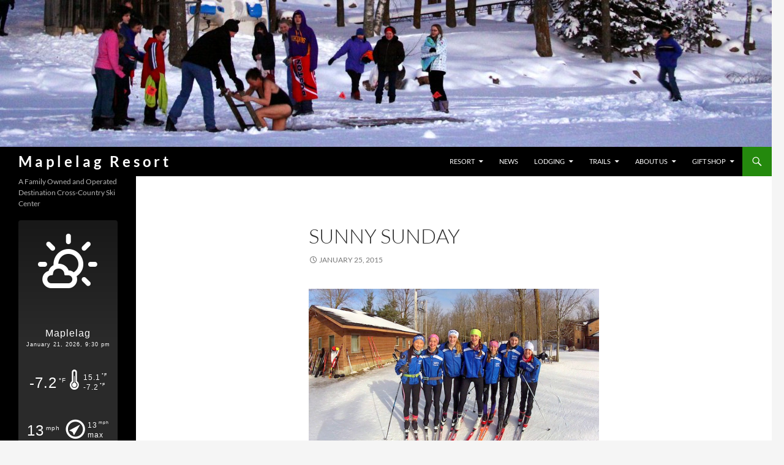

--- FILE ---
content_type: text/html; charset=UTF-8
request_url: https://www.maplelag.com/posts/seasons/7470
body_size: 12851
content:
<!DOCTYPE html>
<html lang="en-US">
<head>
	<meta charset="UTF-8">
	<meta name="viewport" content="width=device-width, initial-scale=1.0">
	<title>Sunny Sunday | Maplelag Resort</title>
	<link rel="profile" href="https://gmpg.org/xfn/11">
	<link rel="pingback" href="https://www.maplelag.com/xmlrpc.php">
	<meta name='robots' content='max-image-preview:large' />
<link rel="alternate" type="application/rss+xml" title="Maplelag Resort &raquo; Feed" href="https://www.maplelag.com/feed" />
<link rel="alternate" type="application/rss+xml" title="Maplelag Resort &raquo; Comments Feed" href="https://www.maplelag.com/comments/feed" />
<link rel="alternate" title="oEmbed (JSON)" type="application/json+oembed" href="https://www.maplelag.com/wp-json/oembed/1.0/embed?url=https%3A%2F%2Fwww.maplelag.com%2Fposts%2Fseasons%2F7470" />
<link rel="alternate" title="oEmbed (XML)" type="text/xml+oembed" href="https://www.maplelag.com/wp-json/oembed/1.0/embed?url=https%3A%2F%2Fwww.maplelag.com%2Fposts%2Fseasons%2F7470&#038;format=xml" />
<style id='wp-img-auto-sizes-contain-inline-css'>
img:is([sizes=auto i],[sizes^="auto," i]){contain-intrinsic-size:3000px 1500px}
/*# sourceURL=wp-img-auto-sizes-contain-inline-css */
</style>
<style id='wp-emoji-styles-inline-css'>

	img.wp-smiley, img.emoji {
		display: inline !important;
		border: none !important;
		box-shadow: none !important;
		height: 1em !important;
		width: 1em !important;
		margin: 0 0.07em !important;
		vertical-align: -0.1em !important;
		background: none !important;
		padding: 0 !important;
	}
/*# sourceURL=wp-emoji-styles-inline-css */
</style>
<style id='wp-block-library-inline-css'>
:root{--wp-block-synced-color:#7a00df;--wp-block-synced-color--rgb:122,0,223;--wp-bound-block-color:var(--wp-block-synced-color);--wp-editor-canvas-background:#ddd;--wp-admin-theme-color:#007cba;--wp-admin-theme-color--rgb:0,124,186;--wp-admin-theme-color-darker-10:#006ba1;--wp-admin-theme-color-darker-10--rgb:0,107,160.5;--wp-admin-theme-color-darker-20:#005a87;--wp-admin-theme-color-darker-20--rgb:0,90,135;--wp-admin-border-width-focus:2px}@media (min-resolution:192dpi){:root{--wp-admin-border-width-focus:1.5px}}.wp-element-button{cursor:pointer}:root .has-very-light-gray-background-color{background-color:#eee}:root .has-very-dark-gray-background-color{background-color:#313131}:root .has-very-light-gray-color{color:#eee}:root .has-very-dark-gray-color{color:#313131}:root .has-vivid-green-cyan-to-vivid-cyan-blue-gradient-background{background:linear-gradient(135deg,#00d084,#0693e3)}:root .has-purple-crush-gradient-background{background:linear-gradient(135deg,#34e2e4,#4721fb 50%,#ab1dfe)}:root .has-hazy-dawn-gradient-background{background:linear-gradient(135deg,#faaca8,#dad0ec)}:root .has-subdued-olive-gradient-background{background:linear-gradient(135deg,#fafae1,#67a671)}:root .has-atomic-cream-gradient-background{background:linear-gradient(135deg,#fdd79a,#004a59)}:root .has-nightshade-gradient-background{background:linear-gradient(135deg,#330968,#31cdcf)}:root .has-midnight-gradient-background{background:linear-gradient(135deg,#020381,#2874fc)}:root{--wp--preset--font-size--normal:16px;--wp--preset--font-size--huge:42px}.has-regular-font-size{font-size:1em}.has-larger-font-size{font-size:2.625em}.has-normal-font-size{font-size:var(--wp--preset--font-size--normal)}.has-huge-font-size{font-size:var(--wp--preset--font-size--huge)}.has-text-align-center{text-align:center}.has-text-align-left{text-align:left}.has-text-align-right{text-align:right}.has-fit-text{white-space:nowrap!important}#end-resizable-editor-section{display:none}.aligncenter{clear:both}.items-justified-left{justify-content:flex-start}.items-justified-center{justify-content:center}.items-justified-right{justify-content:flex-end}.items-justified-space-between{justify-content:space-between}.screen-reader-text{border:0;clip-path:inset(50%);height:1px;margin:-1px;overflow:hidden;padding:0;position:absolute;width:1px;word-wrap:normal!important}.screen-reader-text:focus{background-color:#ddd;clip-path:none;color:#444;display:block;font-size:1em;height:auto;left:5px;line-height:normal;padding:15px 23px 14px;text-decoration:none;top:5px;width:auto;z-index:100000}html :where(.has-border-color){border-style:solid}html :where([style*=border-top-color]){border-top-style:solid}html :where([style*=border-right-color]){border-right-style:solid}html :where([style*=border-bottom-color]){border-bottom-style:solid}html :where([style*=border-left-color]){border-left-style:solid}html :where([style*=border-width]){border-style:solid}html :where([style*=border-top-width]){border-top-style:solid}html :where([style*=border-right-width]){border-right-style:solid}html :where([style*=border-bottom-width]){border-bottom-style:solid}html :where([style*=border-left-width]){border-left-style:solid}html :where(img[class*=wp-image-]){height:auto;max-width:100%}:where(figure){margin:0 0 1em}html :where(.is-position-sticky){--wp-admin--admin-bar--position-offset:var(--wp-admin--admin-bar--height,0px)}@media screen and (max-width:600px){html :where(.is-position-sticky){--wp-admin--admin-bar--position-offset:0px}}

/*# sourceURL=wp-block-library-inline-css */
</style><link rel='stylesheet' id='wc-blocks-style-css' href='https://www.maplelag.com/wp-content/plugins/woocommerce/assets/client/blocks/wc-blocks.css?ver=wc-10.4.3' media='all' />
<style id='global-styles-inline-css'>
:root{--wp--preset--aspect-ratio--square: 1;--wp--preset--aspect-ratio--4-3: 4/3;--wp--preset--aspect-ratio--3-4: 3/4;--wp--preset--aspect-ratio--3-2: 3/2;--wp--preset--aspect-ratio--2-3: 2/3;--wp--preset--aspect-ratio--16-9: 16/9;--wp--preset--aspect-ratio--9-16: 9/16;--wp--preset--color--black: #000;--wp--preset--color--cyan-bluish-gray: #abb8c3;--wp--preset--color--white: #fff;--wp--preset--color--pale-pink: #f78da7;--wp--preset--color--vivid-red: #cf2e2e;--wp--preset--color--luminous-vivid-orange: #ff6900;--wp--preset--color--luminous-vivid-amber: #fcb900;--wp--preset--color--light-green-cyan: #7bdcb5;--wp--preset--color--vivid-green-cyan: #00d084;--wp--preset--color--pale-cyan-blue: #8ed1fc;--wp--preset--color--vivid-cyan-blue: #0693e3;--wp--preset--color--vivid-purple: #9b51e0;--wp--preset--color--green: #24890d;--wp--preset--color--dark-gray: #2b2b2b;--wp--preset--color--medium-gray: #767676;--wp--preset--color--light-gray: #f5f5f5;--wp--preset--gradient--vivid-cyan-blue-to-vivid-purple: linear-gradient(135deg,rgb(6,147,227) 0%,rgb(155,81,224) 100%);--wp--preset--gradient--light-green-cyan-to-vivid-green-cyan: linear-gradient(135deg,rgb(122,220,180) 0%,rgb(0,208,130) 100%);--wp--preset--gradient--luminous-vivid-amber-to-luminous-vivid-orange: linear-gradient(135deg,rgb(252,185,0) 0%,rgb(255,105,0) 100%);--wp--preset--gradient--luminous-vivid-orange-to-vivid-red: linear-gradient(135deg,rgb(255,105,0) 0%,rgb(207,46,46) 100%);--wp--preset--gradient--very-light-gray-to-cyan-bluish-gray: linear-gradient(135deg,rgb(238,238,238) 0%,rgb(169,184,195) 100%);--wp--preset--gradient--cool-to-warm-spectrum: linear-gradient(135deg,rgb(74,234,220) 0%,rgb(151,120,209) 20%,rgb(207,42,186) 40%,rgb(238,44,130) 60%,rgb(251,105,98) 80%,rgb(254,248,76) 100%);--wp--preset--gradient--blush-light-purple: linear-gradient(135deg,rgb(255,206,236) 0%,rgb(152,150,240) 100%);--wp--preset--gradient--blush-bordeaux: linear-gradient(135deg,rgb(254,205,165) 0%,rgb(254,45,45) 50%,rgb(107,0,62) 100%);--wp--preset--gradient--luminous-dusk: linear-gradient(135deg,rgb(255,203,112) 0%,rgb(199,81,192) 50%,rgb(65,88,208) 100%);--wp--preset--gradient--pale-ocean: linear-gradient(135deg,rgb(255,245,203) 0%,rgb(182,227,212) 50%,rgb(51,167,181) 100%);--wp--preset--gradient--electric-grass: linear-gradient(135deg,rgb(202,248,128) 0%,rgb(113,206,126) 100%);--wp--preset--gradient--midnight: linear-gradient(135deg,rgb(2,3,129) 0%,rgb(40,116,252) 100%);--wp--preset--font-size--small: 13px;--wp--preset--font-size--medium: 20px;--wp--preset--font-size--large: 36px;--wp--preset--font-size--x-large: 42px;--wp--preset--spacing--20: 0.44rem;--wp--preset--spacing--30: 0.67rem;--wp--preset--spacing--40: 1rem;--wp--preset--spacing--50: 1.5rem;--wp--preset--spacing--60: 2.25rem;--wp--preset--spacing--70: 3.38rem;--wp--preset--spacing--80: 5.06rem;--wp--preset--shadow--natural: 6px 6px 9px rgba(0, 0, 0, 0.2);--wp--preset--shadow--deep: 12px 12px 50px rgba(0, 0, 0, 0.4);--wp--preset--shadow--sharp: 6px 6px 0px rgba(0, 0, 0, 0.2);--wp--preset--shadow--outlined: 6px 6px 0px -3px rgb(255, 255, 255), 6px 6px rgb(0, 0, 0);--wp--preset--shadow--crisp: 6px 6px 0px rgb(0, 0, 0);}:where(.is-layout-flex){gap: 0.5em;}:where(.is-layout-grid){gap: 0.5em;}body .is-layout-flex{display: flex;}.is-layout-flex{flex-wrap: wrap;align-items: center;}.is-layout-flex > :is(*, div){margin: 0;}body .is-layout-grid{display: grid;}.is-layout-grid > :is(*, div){margin: 0;}:where(.wp-block-columns.is-layout-flex){gap: 2em;}:where(.wp-block-columns.is-layout-grid){gap: 2em;}:where(.wp-block-post-template.is-layout-flex){gap: 1.25em;}:where(.wp-block-post-template.is-layout-grid){gap: 1.25em;}.has-black-color{color: var(--wp--preset--color--black) !important;}.has-cyan-bluish-gray-color{color: var(--wp--preset--color--cyan-bluish-gray) !important;}.has-white-color{color: var(--wp--preset--color--white) !important;}.has-pale-pink-color{color: var(--wp--preset--color--pale-pink) !important;}.has-vivid-red-color{color: var(--wp--preset--color--vivid-red) !important;}.has-luminous-vivid-orange-color{color: var(--wp--preset--color--luminous-vivid-orange) !important;}.has-luminous-vivid-amber-color{color: var(--wp--preset--color--luminous-vivid-amber) !important;}.has-light-green-cyan-color{color: var(--wp--preset--color--light-green-cyan) !important;}.has-vivid-green-cyan-color{color: var(--wp--preset--color--vivid-green-cyan) !important;}.has-pale-cyan-blue-color{color: var(--wp--preset--color--pale-cyan-blue) !important;}.has-vivid-cyan-blue-color{color: var(--wp--preset--color--vivid-cyan-blue) !important;}.has-vivid-purple-color{color: var(--wp--preset--color--vivid-purple) !important;}.has-black-background-color{background-color: var(--wp--preset--color--black) !important;}.has-cyan-bluish-gray-background-color{background-color: var(--wp--preset--color--cyan-bluish-gray) !important;}.has-white-background-color{background-color: var(--wp--preset--color--white) !important;}.has-pale-pink-background-color{background-color: var(--wp--preset--color--pale-pink) !important;}.has-vivid-red-background-color{background-color: var(--wp--preset--color--vivid-red) !important;}.has-luminous-vivid-orange-background-color{background-color: var(--wp--preset--color--luminous-vivid-orange) !important;}.has-luminous-vivid-amber-background-color{background-color: var(--wp--preset--color--luminous-vivid-amber) !important;}.has-light-green-cyan-background-color{background-color: var(--wp--preset--color--light-green-cyan) !important;}.has-vivid-green-cyan-background-color{background-color: var(--wp--preset--color--vivid-green-cyan) !important;}.has-pale-cyan-blue-background-color{background-color: var(--wp--preset--color--pale-cyan-blue) !important;}.has-vivid-cyan-blue-background-color{background-color: var(--wp--preset--color--vivid-cyan-blue) !important;}.has-vivid-purple-background-color{background-color: var(--wp--preset--color--vivid-purple) !important;}.has-black-border-color{border-color: var(--wp--preset--color--black) !important;}.has-cyan-bluish-gray-border-color{border-color: var(--wp--preset--color--cyan-bluish-gray) !important;}.has-white-border-color{border-color: var(--wp--preset--color--white) !important;}.has-pale-pink-border-color{border-color: var(--wp--preset--color--pale-pink) !important;}.has-vivid-red-border-color{border-color: var(--wp--preset--color--vivid-red) !important;}.has-luminous-vivid-orange-border-color{border-color: var(--wp--preset--color--luminous-vivid-orange) !important;}.has-luminous-vivid-amber-border-color{border-color: var(--wp--preset--color--luminous-vivid-amber) !important;}.has-light-green-cyan-border-color{border-color: var(--wp--preset--color--light-green-cyan) !important;}.has-vivid-green-cyan-border-color{border-color: var(--wp--preset--color--vivid-green-cyan) !important;}.has-pale-cyan-blue-border-color{border-color: var(--wp--preset--color--pale-cyan-blue) !important;}.has-vivid-cyan-blue-border-color{border-color: var(--wp--preset--color--vivid-cyan-blue) !important;}.has-vivid-purple-border-color{border-color: var(--wp--preset--color--vivid-purple) !important;}.has-vivid-cyan-blue-to-vivid-purple-gradient-background{background: var(--wp--preset--gradient--vivid-cyan-blue-to-vivid-purple) !important;}.has-light-green-cyan-to-vivid-green-cyan-gradient-background{background: var(--wp--preset--gradient--light-green-cyan-to-vivid-green-cyan) !important;}.has-luminous-vivid-amber-to-luminous-vivid-orange-gradient-background{background: var(--wp--preset--gradient--luminous-vivid-amber-to-luminous-vivid-orange) !important;}.has-luminous-vivid-orange-to-vivid-red-gradient-background{background: var(--wp--preset--gradient--luminous-vivid-orange-to-vivid-red) !important;}.has-very-light-gray-to-cyan-bluish-gray-gradient-background{background: var(--wp--preset--gradient--very-light-gray-to-cyan-bluish-gray) !important;}.has-cool-to-warm-spectrum-gradient-background{background: var(--wp--preset--gradient--cool-to-warm-spectrum) !important;}.has-blush-light-purple-gradient-background{background: var(--wp--preset--gradient--blush-light-purple) !important;}.has-blush-bordeaux-gradient-background{background: var(--wp--preset--gradient--blush-bordeaux) !important;}.has-luminous-dusk-gradient-background{background: var(--wp--preset--gradient--luminous-dusk) !important;}.has-pale-ocean-gradient-background{background: var(--wp--preset--gradient--pale-ocean) !important;}.has-electric-grass-gradient-background{background: var(--wp--preset--gradient--electric-grass) !important;}.has-midnight-gradient-background{background: var(--wp--preset--gradient--midnight) !important;}.has-small-font-size{font-size: var(--wp--preset--font-size--small) !important;}.has-medium-font-size{font-size: var(--wp--preset--font-size--medium) !important;}.has-large-font-size{font-size: var(--wp--preset--font-size--large) !important;}.has-x-large-font-size{font-size: var(--wp--preset--font-size--x-large) !important;}
/*# sourceURL=global-styles-inline-css */
</style>

<style id='classic-theme-styles-inline-css'>
/*! This file is auto-generated */
.wp-block-button__link{color:#fff;background-color:#32373c;border-radius:9999px;box-shadow:none;text-decoration:none;padding:calc(.667em + 2px) calc(1.333em + 2px);font-size:1.125em}.wp-block-file__button{background:#32373c;color:#fff;text-decoration:none}
/*# sourceURL=/wp-includes/css/classic-themes.min.css */
</style>
<link rel='stylesheet' id='wapf-frontend-css-css' href='https://www.maplelag.com/wp-content/plugins/advanced-product-fields-for-woocommerce/assets/css/frontend.min.css?ver=1.6.18' media='all' />
<link rel='stylesheet' id='lws-public-css' href='https://www.maplelag.com/wp-content/plugins/live-weather-station/public/css/live-weather-station-public.min.css?ver=3.8.13' media='all' />
<link rel='stylesheet' id='owmweather-css-css' href='https://www.maplelag.com/wp-content/plugins/owm-weather/css/owmweather.min.css?ver=3d58ea03fcc765e3dc7eada69d235f02' media='all' />
<link rel='stylesheet' id='widgetopts-styles-css' href='https://www.maplelag.com/wp-content/plugins/widget-options/assets/css/widget-options.css?ver=4.1.3' media='all' />
<link rel='stylesheet' id='woocommerce-layout-css' href='https://www.maplelag.com/wp-content/plugins/woocommerce/assets/css/woocommerce-layout.css?ver=10.4.3' media='all' />
<link rel='stylesheet' id='woocommerce-smallscreen-css' href='https://www.maplelag.com/wp-content/plugins/woocommerce/assets/css/woocommerce-smallscreen.css?ver=10.4.3' media='only screen and (max-width: 768px)' />
<link rel='stylesheet' id='woocommerce-general-css' href='https://www.maplelag.com/wp-content/plugins/woocommerce/assets/css/woocommerce.css?ver=10.4.3' media='all' />
<style id='woocommerce-inline-inline-css'>
.woocommerce form .form-row .required { visibility: visible; }
/*# sourceURL=woocommerce-inline-inline-css */
</style>
<link rel='stylesheet' id='maplelag2016-style-css' href='https://www.maplelag.com/wp-content/themes/maple2016/style.css?ver=1733508707' media='all' />
<link rel='stylesheet' id='twentyfourteen-lato-css' href='https://www.maplelag.com/wp-content/themes/twentyfourteen/fonts/font-lato.css?ver=20230328' media='all' />
<link rel='stylesheet' id='genericons-css' href='https://www.maplelag.com/wp-content/themes/twentyfourteen/genericons/genericons.css?ver=20251101' media='all' />
<link rel='stylesheet' id='twentyfourteen-style-css' href='https://www.maplelag.com/wp-content/themes/maple2016/style.css?ver=20251202' media='all' />
<link rel='stylesheet' id='twentyfourteen-block-style-css' href='https://www.maplelag.com/wp-content/themes/twentyfourteen/css/blocks.css?ver=20250715' media='all' />
<link rel='stylesheet' id='wpzoom-social-icons-socicon-css' href='https://www.maplelag.com/wp-content/plugins/social-icons-widget-by-wpzoom/assets/css/wpzoom-socicon.css?ver=1765342212' media='all' />
<link rel='stylesheet' id='wpzoom-social-icons-genericons-css' href='https://www.maplelag.com/wp-content/plugins/social-icons-widget-by-wpzoom/assets/css/genericons.css?ver=1765342212' media='all' />
<link rel='stylesheet' id='wpzoom-social-icons-academicons-css' href='https://www.maplelag.com/wp-content/plugins/social-icons-widget-by-wpzoom/assets/css/academicons.min.css?ver=1765342212' media='all' />
<link rel='stylesheet' id='wpzoom-social-icons-font-awesome-3-css' href='https://www.maplelag.com/wp-content/plugins/social-icons-widget-by-wpzoom/assets/css/font-awesome-3.min.css?ver=1765342212' media='all' />
<link rel='stylesheet' id='dashicons-css' href='https://www.maplelag.com/wp-includes/css/dashicons.min.css?ver=3d58ea03fcc765e3dc7eada69d235f02' media='all' />
<link rel='stylesheet' id='wpzoom-social-icons-styles-css' href='https://www.maplelag.com/wp-content/plugins/social-icons-widget-by-wpzoom/assets/css/wpzoom-social-icons-styles.css?ver=1765342212' media='all' />
<link rel='preload' as='font'  id='wpzoom-social-icons-font-academicons-woff2-css' href='https://www.maplelag.com/wp-content/plugins/social-icons-widget-by-wpzoom/assets/font/academicons.woff2?v=1.9.2' type='font/woff2' crossorigin />
<link rel='preload' as='font'  id='wpzoom-social-icons-font-fontawesome-3-woff2-css' href='https://www.maplelag.com/wp-content/plugins/social-icons-widget-by-wpzoom/assets/font/fontawesome-webfont.woff2?v=4.7.0' type='font/woff2' crossorigin />
<link rel='preload' as='font'  id='wpzoom-social-icons-font-genericons-woff-css' href='https://www.maplelag.com/wp-content/plugins/social-icons-widget-by-wpzoom/assets/font/Genericons.woff' type='font/woff' crossorigin />
<link rel='preload' as='font'  id='wpzoom-social-icons-font-socicon-woff2-css' href='https://www.maplelag.com/wp-content/plugins/social-icons-widget-by-wpzoom/assets/font/socicon.woff2?v=4.5.3' type='font/woff2' crossorigin />
<link rel='stylesheet' id='wpdevelop-bts-css' href='https://www.maplelag.com/wp-content/plugins/booking.bm.10.8/assets/libs/bootstrap-css/css/bootstrap.css?ver=10.8' media='all' />
<link rel='stylesheet' id='wpdevelop-bts-theme-css' href='https://www.maplelag.com/wp-content/plugins/booking.bm.10.8/assets/libs/bootstrap-css/css/bootstrap-theme.css?ver=10.8' media='all' />
<link rel='stylesheet' id='wpbc-tippy-popover-css' href='https://www.maplelag.com/wp-content/plugins/booking.bm.10.8/assets/libs/tippy.js/themes/wpbc-tippy-popover.css?ver=10.8' media='all' />
<link rel='stylesheet' id='wpbc-tippy-times-css' href='https://www.maplelag.com/wp-content/plugins/booking.bm.10.8/assets/libs/tippy.js/themes/wpbc-tippy-times.css?ver=10.8' media='all' />
<link rel='stylesheet' id='wpbc-material-design-icons-css' href='https://www.maplelag.com/wp-content/plugins/booking.bm.10.8/assets/libs/material-design-icons/material-design-icons.css?ver=10.8' media='all' />
<link rel='stylesheet' id='wpbc-ui-both-css' href='https://www.maplelag.com/wp-content/plugins/booking.bm.10.8/css/wpbc_ui_both.css?ver=10.8' media='all' />
<link rel='stylesheet' id='wpbc-time_picker-css' href='https://www.maplelag.com/wp-content/plugins/booking.bm.10.8/css/wpbc_time-selector.css?ver=10.8' media='all' />
<link rel='stylesheet' id='wpbc-time_picker-skin-css' href='https://www.maplelag.com/wp-content/plugins/booking.bm.10.8/css/time_picker_skins/light__24_8.css?ver=10.8' media='all' />
<link rel='stylesheet' id='wpbc-client-pages-css' href='https://www.maplelag.com/wp-content/plugins/booking.bm.10.8/css/client.css?ver=10.8' media='all' />
<link rel='stylesheet' id='wpbc-fe-form_fields-css' href='https://www.maplelag.com/wp-content/plugins/booking.bm.10.8/css/_out/wpbc_fe__form_fields.css?ver=10.8' media='all' />
<link rel='stylesheet' id='wpbc-calendar-css' href='https://www.maplelag.com/wp-content/plugins/booking.bm.10.8/css/calendar.css?ver=10.8' media='all' />
<link rel='stylesheet' id='wpbc-calendar-skin-css' href='https://www.maplelag.com/wp-content/plugins/booking.bm.10.8/css/skins/light__24_8_green_1.css?ver=10.8' media='all' />
<link rel='stylesheet' id='wpbc-flex-timeline-css' href='https://www.maplelag.com/wp-content/plugins/booking.bm.10.8/core/timeline/v2/_out/timeline_v2.1.css?ver=10.8' media='all' />
<script src="https://www.maplelag.com/wp-includes/js/jquery/jquery.min.js?ver=3.7.1" id="jquery-core-js"></script>
<script src="https://www.maplelag.com/wp-includes/js/jquery/jquery-migrate.min.js?ver=3.4.1" id="jquery-migrate-js"></script>
<script src="https://www.maplelag.com/wp-content/plugins/woocommerce/assets/js/jquery-blockui/jquery.blockUI.min.js?ver=2.7.0-wc.10.4.3" id="wc-jquery-blockui-js" defer data-wp-strategy="defer"></script>
<script id="wc-add-to-cart-js-extra">
var wc_add_to_cart_params = {"ajax_url":"/wp-admin/admin-ajax.php","wc_ajax_url":"/?wc-ajax=%%endpoint%%","i18n_view_cart":"View cart","cart_url":"https://www.maplelag.com/gift-shop/cart","is_cart":"","cart_redirect_after_add":"no"};
//# sourceURL=wc-add-to-cart-js-extra
</script>
<script src="https://www.maplelag.com/wp-content/plugins/woocommerce/assets/js/frontend/add-to-cart.min.js?ver=10.4.3" id="wc-add-to-cart-js" defer data-wp-strategy="defer"></script>
<script src="https://www.maplelag.com/wp-content/plugins/woocommerce/assets/js/js-cookie/js.cookie.min.js?ver=2.1.4-wc.10.4.3" id="wc-js-cookie-js" defer data-wp-strategy="defer"></script>
<script id="woocommerce-js-extra">
var woocommerce_params = {"ajax_url":"/wp-admin/admin-ajax.php","wc_ajax_url":"/?wc-ajax=%%endpoint%%","i18n_password_show":"Show password","i18n_password_hide":"Hide password"};
//# sourceURL=woocommerce-js-extra
</script>
<script src="https://www.maplelag.com/wp-content/plugins/woocommerce/assets/js/frontend/woocommerce.min.js?ver=10.4.3" id="woocommerce-js" defer data-wp-strategy="defer"></script>
<script src="https://www.maplelag.com/wp-content/themes/twentyfourteen/js/functions.js?ver=20250729" id="twentyfourteen-script-js" defer data-wp-strategy="defer"></script>
<script id="wpbc_all-js-before">
var wpbc_url_ajax ="https:\/\/www.maplelag.com\/wp-admin\/admin-ajax.php";
//# sourceURL=wpbc_all-js-before
</script>
<script src="https://www.maplelag.com/wp-content/plugins/booking.bm.10.8/_dist/all/_out/wpbc_all.js?ver=10.8" id="wpbc_all-js"></script>
<script id="wpbc_all-js-after">
function wpbc_init__head(){ _wpbc.set_other_param( 'locale_active', 'en_US' ); _wpbc.set_other_param( 'today_arr', [2026,01,21,21,38]  ); _wpbc.set_other_param( 'url_plugin', 'https://www.maplelag.com/wp-content/plugins/booking.bm.10.8' ); _wpbc.set_other_param( 'this_page_booking_hash', ''  ); _wpbc.set_other_param( 'calendars__on_this_page', [] ); _wpbc.set_other_param( 'calendars__first_day', '1' ); _wpbc.set_other_param( 'calendars__max_monthes_in_calendar', '2y' ); _wpbc.set_other_param( 'availability__unavailable_from_today', '0' ); _wpbc.set_other_param( 'availability__available_from_today', '' ); _wpbc.set_other_param( 'availability__week_days_unavailable', [999] ); _wpbc.set_other_param( 'calendars__days_select_mode', 'dynamic' ); _wpbc.set_other_param( 'calendars__fixed__days_num', 2 ); _wpbc.set_other_param( 'calendars__fixed__week_days__start',   [-1] ); _wpbc.set_other_param( 'calendars__dynamic__days_min', 2 ); _wpbc.set_other_param( 'calendars__dynamic__days_max', 30 ); _wpbc.set_other_param( 'calendars__dynamic__days_specific',    [] ); _wpbc.set_other_param( 'calendars__dynamic__week_days__start', [-1] ); _wpbc.set_other_param( 'calendars__days_selection__middle_days_opacity', '0.5' ); _wpbc.set_other_param( 'is_enabled_booking_recurrent_time',  false ); _wpbc.set_other_param( 'is_allow_several_months_on_mobile',  false ); _wpbc.set_other_param( 'is_enabled_change_over',  true ); _wpbc.set_other_param( 'update', '10.8' ); _wpbc.set_other_param( 'version', 'biz_m' ); _wpbc.set_message( 'message_dates_times_unavailable', "These dates and times in this calendar are already booked or unavailable." ); _wpbc.set_message( 'message_choose_alternative_dates', "Please choose alternative date(s), times, or adjust the number of slots booked." ); _wpbc.set_message( 'message_cannot_save_in_one_resource', "It is not possible to store this sequence of the dates into the one same resource." ); _wpbc.set_message( 'message_check_required', "This field is required" ); _wpbc.set_message( 'message_check_required_for_check_box', "This checkbox must be checked" ); _wpbc.set_message( 'message_check_required_for_radio_box', "At least one option must be selected" ); _wpbc.set_message( 'message_check_email', "Incorrect email address" ); _wpbc.set_message( 'message_check_same_email', "Your emails do not match" ); _wpbc.set_message( 'message_check_no_selected_dates', "Please, select booking date(s) at Calendar." ); _wpbc.set_message( 'message_processing', "Processing" ); _wpbc.set_message( 'message_deleting', "Deleting" ); _wpbc.set_message( 'message_updating', "Updating" ); _wpbc.set_message( 'message_saving', "Saving" ); _wpbc.set_message( 'message_error_check_in_out_time', "Error! Please reset your check-in\/check-out dates above." ); _wpbc.set_message( 'message_error_start_time', "Start Time is invalid. The date or time may be booked, or already in the past! Please choose another date or time." ); _wpbc.set_message( 'message_error_end_time', "End Time is invalid. The date or time may be booked, or already in the past. The End Time may also be earlier that the start time, if only 1 day was selected! Please choose another date or time." ); _wpbc.set_message( 'message_error_range_time', "The time(s) may be booked, or already in the past!" ); _wpbc.set_message( 'message_error_duration_time', "The time(s) may be booked, or already in the past!" ); console.log( '== WPBC VARS 10.8 [biz_m] LOADED ==' ); } ( function() { if ( document.readyState === 'loading' ){ document.addEventListener( 'DOMContentLoaded', wpbc_init__head ); } else { wpbc_init__head(); } }() );
//# sourceURL=wpbc_all-js-after
</script>
<script src="https://www.maplelag.com/wp-content/plugins/booking.bm.10.8/assets/libs/popper/popper.js?ver=10.8" id="wpbc-popper-js"></script>
<script src="https://www.maplelag.com/wp-content/plugins/booking.bm.10.8/assets/libs/tippy.js/dist/tippy-bundle.umd.js?ver=10.8" id="wpbc-tipcy-js"></script>
<script src="https://www.maplelag.com/wp-content/plugins/booking.bm.10.8/js/datepick/jquery.datepick.wpbc.9.0.js?ver=10.8" id="wpbc-datepick-js"></script>
<script src="https://www.maplelag.com/wp-content/plugins/booking.bm.10.8/js/client.js?ver=10.8" id="wpbc-main-client-js"></script>
<script src="https://www.maplelag.com/wp-content/plugins/booking.bm.10.8/includes/_capacity/_out/create_booking.js?ver=10.8" id="wpbc_capacity-js"></script>
<script src="https://www.maplelag.com/wp-content/plugins/booking.bm.10.8/js/wpbc_times.js?ver=10.8" id="wpbc-times-js"></script>
<script src="https://www.maplelag.com/wp-content/plugins/booking.bm.10.8/js/wpbc_time-selector.js?ver=10.8" id="wpbc-time-selector-js"></script>
<script src="https://www.maplelag.com/wp-content/plugins/booking.bm.10.8/inc/js/meiomask.js?ver=10.8" id="wpbc-meio-mask-js"></script>
<script src="https://www.maplelag.com/wp-content/plugins/booking.bm.10.8/inc/js/personal.js?ver=10.8" id="wpbc-personal-js"></script>
<script src="https://www.maplelag.com/wp-content/plugins/booking.bm.10.8/inc/js/biz_s.js?ver=10.8" id="wpbc-bs-js"></script>
<script src="https://www.maplelag.com/wp-content/plugins/booking.bm.10.8/inc/js/biz_m.js?ver=10.8" id="wpbc-bm-js"></script>
<script src="https://www.maplelag.com/wp-content/plugins/booking.bm.10.8/inc/js/form-conditions.js?ver=10.8" id="wpbc-conditions-js"></script>
<script src="https://www.maplelag.com/wp-content/plugins/booking.bm.10.8/inc/gateways/ideal/iDEAL.js?ver=10.8" id="wpbc-payment-ideal-js"></script>
<script src="https://www.maplelag.com/wp-content/plugins/booking.bm.10.8/core/timeline/v2/_out/timeline_v2.js?ver=10.8" id="wpbc-timeline-flex-js"></script>
<link rel="https://api.w.org/" href="https://www.maplelag.com/wp-json/" /><link rel="alternate" title="JSON" type="application/json" href="https://www.maplelag.com/wp-json/wp/v2/posts/7470" /><link rel="EditURI" type="application/rsd+xml" title="RSD" href="https://www.maplelag.com/xmlrpc.php?rsd" />

<link rel="canonical" href="https://www.maplelag.com/posts/seasons/7470" />
<link rel='shortlink' href='https://www.maplelag.com/?p=7470' />
<!-- Global site tag (gtag.js) - Google Analytics -->
<script async src="https://www.googletagmanager.com/gtag/js?id=UA-57577218-1"></script>
<script>
  window.dataLayer = window.dataLayer || [];
  function gtag(){dataLayer.push(arguments);}
  gtag('js', new Date());

  gtag('config', 'UA-57577218-1');
</script>
	<noscript><style>.woocommerce-product-gallery{ opacity: 1 !important; }</style></noscript>
	<link rel="icon" href="https://www.maplelag.com/wp-content/uploads/2016/06/cropped-cropped-MaplelagLeaf-preview-1-32x32.jpg" sizes="32x32" />
<link rel="icon" href="https://www.maplelag.com/wp-content/uploads/2016/06/cropped-cropped-MaplelagLeaf-preview-1-192x192.jpg" sizes="192x192" />
<link rel="apple-touch-icon" href="https://www.maplelag.com/wp-content/uploads/2016/06/cropped-cropped-MaplelagLeaf-preview-1-180x180.jpg" />
<meta name="msapplication-TileImage" content="https://www.maplelag.com/wp-content/uploads/2016/06/cropped-cropped-MaplelagLeaf-preview-1-270x270.jpg" />
<link rel='stylesheet' id='lws-weather-icons-css' href='https://www.maplelag.com/wp-content/plugins/live-weather-station/public/css/weather-icons.min.css?ver=3.8.13' media='all' />
<link rel='stylesheet' id='lws-weather-icons-wind-css' href='https://www.maplelag.com/wp-content/plugins/live-weather-station/public/css/weather-icons-wind.min.css?ver=3.8.13' media='all' />
<link rel='stylesheet' id='lws-font-awesome-4-css' href='https://www.maplelag.com/wp-content/plugins/live-weather-station/public/css/fontawesome-4.min.css?ver=3.8.13' media='all' />
</head>

<body class="wp-singular post-template-default single single-post postid-7470 single-format-standard wp-embed-responsive wp-theme-twentyfourteen wp-child-theme-maple2016 theme-twentyfourteen woocommerce-no-js group-blog header-image full-width footer-widgets singular">
<a class="screen-reader-text skip-link" href="#content">
	Skip to content</a>
<div id="page" class="hfeed site">
			<div id="site-header">
		<a href="https://www.maplelag.com/" rel="home" >
			<img src="https://www.maplelag.com/wp-content/uploads/2016/06/lake01.jpg" width="1260" height="240" alt="Maplelag Resort" srcset="https://www.maplelag.com/wp-content/uploads/2016/06/lake01.jpg 1260w, https://www.maplelag.com/wp-content/uploads/2016/06/lake01-300x57.jpg 300w, https://www.maplelag.com/wp-content/uploads/2016/06/lake01-256x49.jpg 256w, https://www.maplelag.com/wp-content/uploads/2016/06/lake01-512x98.jpg 512w, https://www.maplelag.com/wp-content/uploads/2016/06/lake01-768x146.jpg 768w" sizes="(max-width: 1260px) 100vw, 1260px" decoding="async" fetchpriority="high" />		</a>
	</div>
	
	<header id="masthead" class="site-header">
		<div class="header-main">
							<h1 class="site-title"><a href="https://www.maplelag.com/" rel="home" >Maplelag Resort</a></h1>
			
			<div class="search-toggle">
				<a href="#search-container" class="screen-reader-text" aria-expanded="false" aria-controls="search-container">
					Search				</a>
			</div>

			<nav id="primary-navigation" class="site-navigation primary-navigation">
				<button class="menu-toggle">Primary Menu</button>
				<div class="menu-limitedmenu-container"><ul id="primary-menu" class="nav-menu"><li id="menu-item-33049" class="menu-item menu-item-type-post_type menu-item-object-page menu-item-has-children menu-item-33049"><a href="https://www.maplelag.com/resort">Resort</a>
<ul class="sub-menu">
	<li id="menu-item-33064" class="menu-item menu-item-type-taxonomy menu-item-object-category current-post-ancestor current-menu-parent current-post-parent menu-item-33064"><a href="https://www.maplelag.com/posts/category/maplelag">Maplelag</a></li>
	<li id="menu-item-34381" class="menu-item menu-item-type-post_type menu-item-object-page menu-item-34381"><a href="https://www.maplelag.com/resort/memories">Memories</a></li>
</ul>
</li>
<li id="menu-item-33065" class="menu-item menu-item-type-taxonomy menu-item-object-category menu-item-33065"><a href="https://www.maplelag.com/posts/category/news">News</a></li>
<li id="menu-item-34328" class="menu-item menu-item-type-post_type menu-item-object-page menu-item-has-children menu-item-34328"><a href="https://www.maplelag.com/resort/lodging">Lodging</a>
<ul class="sub-menu">
	<li id="menu-item-39085" class="menu-item menu-item-type-post_type menu-item-object-page menu-item-39085"><a href="https://www.maplelag.com/resort/accommodations/availability">Availability</a></li>
	<li id="menu-item-37573" class="menu-item menu-item-type-post_type menu-item-object-page menu-item-37573"><a href="https://www.maplelag.com/resort/accommodations/lappland">Big Dipper</a></li>
	<li id="menu-item-34705" class="menu-item menu-item-type-post_type menu-item-object-page menu-item-34705"><a href="https://www.maplelag.com/resort/accommodations/candy-store">Candy Store Lodge</a></li>
	<li id="menu-item-42335" class="menu-item menu-item-type-post_type menu-item-object-page menu-item-42335"><a href="https://www.maplelag.com/resort/accommodations/jewelry-store-lodging">Jewelry Store Lodging</a></li>
	<li id="menu-item-42524" class="menu-item menu-item-type-post_type menu-item-object-page menu-item-42524"><a href="https://www.maplelag.com/resort/accommodations/maplehus">MapleHus</a></li>
	<li id="menu-item-38787" class="menu-item menu-item-type-post_type menu-item-object-page menu-item-38787"><a href="https://www.maplelag.com/resort/accommodations/norwegian-log">Norwegian Log</a></li>
	<li id="menu-item-34330" class="menu-item menu-item-type-post_type menu-item-object-page menu-item-34330"><a href="https://www.maplelag.com/resort/accommodations/switch-yard">Switch Yard</a></li>
	<li id="menu-item-34329" class="menu-item menu-item-type-post_type menu-item-object-page menu-item-34329"><a href="https://www.maplelag.com/resort/accommodations/six-swedes">Six Swedes Lodge</a></li>
	<li id="menu-item-43344" class="menu-item menu-item-type-post_type menu-item-object-page menu-item-43344"><a href="https://www.maplelag.com/resort/accommodations/great-northern-building-meeting-community-area">Great Northern</a></li>
</ul>
</li>
<li id="menu-item-33050" class="menu-item menu-item-type-post_type menu-item-object-page current-post-parent menu-item-has-children menu-item-33050"><a href="https://www.maplelag.com/trails">Trails</a>
<ul class="sub-menu">
	<li id="menu-item-33051" class="menu-item menu-item-type-post_type menu-item-object-page menu-item-33051"><a href="https://www.maplelag.com/trails/trail-map">Trail Map</a></li>
	<li id="menu-item-33052" class="menu-item menu-item-type-post_type menu-item-object-page menu-item-has-children menu-item-33052"><a href="https://www.maplelag.com/trails/trail-reports">Trail Reports</a>
	<ul class="sub-menu">
		<li id="menu-item-33067" class="menu-item menu-item-type-taxonomy menu-item-object-category menu-item-33067"><a href="https://www.maplelag.com/posts/category/reports/skitrail">Ski Trail</a></li>
		<li id="menu-item-33068" class="menu-item menu-item-type-taxonomy menu-item-object-category menu-item-33068"><a href="https://www.maplelag.com/posts/category/reports/biketrail">Bike Trail</a></li>
	</ul>
</li>
	<li id="menu-item-34560" class="menu-item menu-item-type-post_type menu-item-object-page menu-item-34560"><a href="https://www.maplelag.com/trails/maplelag-nordic-ski-club">Ski Club</a></li>
	<li id="menu-item-33053" class="menu-item menu-item-type-post_type menu-item-object-page menu-item-33053"><a href="https://www.maplelag.com/trails/weather">Weather</a></li>
	<li id="menu-item-33054" class="menu-item menu-item-type-post_type menu-item-object-page menu-item-33054"><a href="https://www.maplelag.com/trails/webcams">Webcams</a></li>
</ul>
</li>
<li id="menu-item-33059" class="menu-item menu-item-type-post_type menu-item-object-page menu-item-has-children menu-item-33059"><a href="https://www.maplelag.com/about-us">About Us</a>
<ul class="sub-menu">
	<li id="menu-item-33060" class="menu-item menu-item-type-post_type menu-item-object-page menu-item-33060"><a href="https://www.maplelag.com/about-us/contact-us">Contact Us</a></li>
	<li id="menu-item-33061" class="menu-item menu-item-type-post_type menu-item-object-page menu-item-33061"><a href="https://www.maplelag.com/about-us/location">Location</a></li>
	<li id="menu-item-33062" class="menu-item menu-item-type-post_type menu-item-object-page menu-item-33062"><a href="https://www.maplelag.com/about-us/history">History</a></li>
	<li id="menu-item-33063" class="menu-item menu-item-type-post_type menu-item-object-page menu-item-33063"><a href="https://www.maplelag.com/about-us/guestbook">Guestbook</a></li>
</ul>
</li>
<li id="menu-item-33055" class="menu-item menu-item-type-post_type menu-item-object-page menu-item-has-children menu-item-33055"><a href="https://www.maplelag.com/gift-shop">Gift Shop</a>
<ul class="sub-menu">
	<li id="menu-item-33058" class="menu-item menu-item-type-post_type menu-item-object-page menu-item-33058"><a href="https://www.maplelag.com/gift-shop/products">Products</a></li>
	<li id="menu-item-33056" class="menu-item menu-item-type-post_type menu-item-object-page menu-item-33056"><a href="https://www.maplelag.com/gift-shop/cart">Cart</a></li>
	<li id="menu-item-33057" class="menu-item menu-item-type-post_type menu-item-object-page menu-item-33057"><a href="https://www.maplelag.com/gift-shop/checkout">Checkout</a></li>
</ul>
</li>
</ul></div>			</nav>
		</div>

		<div id="search-container" class="search-box-wrapper hide">
			<div class="search-box">
				<form role="search" method="get" class="search-form" action="https://www.maplelag.com/">
				<label>
					<span class="screen-reader-text">Search for:</span>
					<input type="search" class="search-field" placeholder="Search &hellip;" value="" name="s" />
				</label>
				<input type="submit" class="search-submit" value="Search" />
			</form>			</div>
		</div>
	</header><!-- #masthead -->

	<div id="main" class="site-main">

	<div id="primary" class="content-area">
		<div id="content" class="site-content" role="main">
			
<article id="post-7470" class="post-7470 post type-post status-publish format-standard hentry category-maplelag category-seasons category-skiing category-winter">
	
	<header class="entry-header">
				<div class="entry-meta">
			<span class="cat-links"><a href="https://www.maplelag.com/posts/category/maplelag" rel="category tag">Maplelag</a>, <a href="https://www.maplelag.com/posts/category/seasons" rel="category tag">Seasons</a>, <a href="https://www.maplelag.com/posts/category/sports/skiing" rel="category tag">Skiing</a>, <a href="https://www.maplelag.com/posts/category/seasons/winter" rel="category tag">Winter</a></span>
		</div>
			<h1 class="entry-title">Sunny Sunday</h1>
		<div class="entry-meta">
			<span class="entry-date"><a href="https://www.maplelag.com/posts/seasons/7470" rel="bookmark"><time class="entry-date" datetime="2015-01-25T22:50:22-06:00">January 25, 2015</time></a></span> <span class="byline"><span class="author vcard"><a class="url fn n" href="https://www.maplelag.com/posts/author/jay" rel="author">Jay Richards</a></span></span>		</div><!-- .entry-meta -->
	</header><!-- .entry-header -->

		<div class="entry-content">
		<figure id="attachment_7471" aria-describedby="caption-attachment-7471" style="width: 515px" class="wp-caption aligncenter"><a href="https://www.maplelag.com/wp-content/uploads/2015/01/jan25-11.jpg"><img decoding="async" class="size-full wp-image-7471" src="https://www.maplelag.com/wp-content/uploads/2015/01/jan25-11.jpg" alt="Members of the MPA Nordic Ski Team ready for a sunny morning on the trails. January 25th, 2015." width="515" height="310" srcset="https://www.maplelag.com/wp-content/uploads/2015/01/jan25-11.jpg 515w, https://www.maplelag.com/wp-content/uploads/2015/01/jan25-11-300x180.jpg 300w, https://www.maplelag.com/wp-content/uploads/2015/01/jan25-11-150x90.jpg 150w, https://www.maplelag.com/wp-content/uploads/2015/01/jan25-11-96x57.jpg 96w, https://www.maplelag.com/wp-content/uploads/2015/01/jan25-11-38x22.jpg 38w, https://www.maplelag.com/wp-content/uploads/2015/01/jan25-11-357x215.jpg 357w, https://www.maplelag.com/wp-content/uploads/2015/01/jan25-11-128x77.jpg 128w" sizes="(max-width: 515px) 100vw, 515px" /></a><figcaption id="caption-attachment-7471" class="wp-caption-text">Members of the MPA Nordic Ski Team ready for a sunny morning on the trails. January 25th, 2015.</figcaption></figure>
<p>Latest <a href="https://www.maplelag.com/trails/trail-reports" >trail report on the trail report page. </a></p>
	</div><!-- .entry-content -->
	
	</article><!-- #post-7470 -->
	<nav class="navigation post-navigation maple2016" role="navigation">
		<h1 class="screen-reader-text">Post navigation</h1>
		<div class="nav-links">
			<a href="https://www.maplelag.com/posts/sports/7460" rel="prev"><span class="meta-nav">Previous Post</span>Klister Sisters</a><a href="https://www.maplelag.com/posts/sports/7491" rel="next"><span class="meta-nav">Next Post</span>Ski Day</a>		</div><!-- .nav-links -->
	</nav><!-- .navigation -->
			</div><!-- #content -->
	</div><!-- #primary -->

<div id="secondary">
		<h2 class="site-description">A Family Owned and Operated Destination Cross-Country Ski Center</h2>
	
	
		<div id="primary-sidebar" class="primary-sidebar widget-area" role="complementary">
		<aside id="widget-outdoor-500409" class="widget widget_live_weather_station_widget_outdoor">&nbsp;<script language="javascript" type="text/javascript">if (document.readyState !== "loading") {lwsInitDefered578ea18d8128fd07bca37c04562898c7();} else {document.addEventListener("DOMContentLoaded", function () {lwsInitDefered578ea18d8128fd07bca37c04562898c7();});}function lwsInitDefered578ea18d8128fd07bca37c04562898c7() {
  jQuery(document).ready(function($) {
    $.post( "/wp-admin/admin-ajax.php", {action: "lws_w_outdoor", class:"", before_widget:"<aside id=\"live_weather_station_widget_outdoor-2\" class=\"widget widget_live_weather_station_widget_outdoor\">", after_widget:"</aside>", before_title:"<h1 class=\"widget-title\">", after_title:"</h1>", before_sidebar:"", after_sidebar:"", show_in_rest:false, title:"Maplelag", subtitle:1, station:"yy:00:00:00:00:03", bg_color:"#444444", bg_opacity:7, width:225, txt_color:"#ffffff", show_tooltip:0, show_borders:0, hide_obsolete:0, show_current:1, show_temperature:1, show_pressure:0, show_humidity:0, show_dew:0, show_frost:0, show_heat:0, show_humidex:0, show_summer_simmer:0, show_steadman:0, show_rain:0, show_snow:0, show_wind:1, show_windchill:1, show_location:0, show_cloud_ceiling:0, show_cloud_cover:0, show_strike:0, show_uv:0, follow_light:0, fixed_background:0, day_url:"", night_url:"", dawn_url:"", dusk_url:"", flat_design:0, }).done(function(data) {$("#widget-outdoor-500409").html(data);})  });
}</script></aside><aside id="widget-ephemeris-512808" class="widget widget_live_weather_station_widget_ephemeris">&nbsp;<script language="javascript" type="text/javascript">if (document.readyState !== "loading") {lwsInitDefered986d20b778736563f2b98985324393fb();} else {document.addEventListener("DOMContentLoaded", function () {lwsInitDefered986d20b778736563f2b98985324393fb();});}function lwsInitDefered986d20b778736563f2b98985324393fb() {
  jQuery(document).ready(function($) {
    $.post( "/wp-admin/admin-ajax.php", {action: "lws_w_ephemeris", class:"", before_widget:"<aside id=\"live_weather_station_widget_ephemeris-2\" class=\"widget widget_live_weather_station_widget_ephemeris\">", after_widget:"</aside>", before_title:"<h1 class=\"widget-title\">", after_title:"</h1>", before_sidebar:"", after_sidebar:"", show_in_rest:false, title:"", subtitle:0, format:0, mode:1, station:"yy:00:00:00:00:03", bg_color:"#444444", bg_opacity:7, width:225, txt_color:"#ffffff", show_tooltip:0, show_borders:0, follow_light:0, fixed_background:0, day_url:"", night_url:"", dawn_url:"", dusk_url:"", flat_design:0, }).done(function(data) {$("#widget-ephemeris-512808").html(data);})  });
}</script></aside>	</div><!-- #primary-sidebar -->
	</div><!-- #secondary -->

		</div><!-- #main -->

		<footer id="colophon" class="site-footer">

			
<div id="supplementary">
	<div id="footer-sidebar" class="footer-sidebar widget-area" role="complementary">
		<aside id="text-414604067" class="widget widget_text">			<div class="textwidget">Maplelag Resort<br />
<a target="_blank" href="https://maps.google.com/maps?ie=UTF-8&oe=utf-8&um=1&q=30501+Maplelag+Road,&near=Callaway,+MN+56521&fb=1&cid=0,0,15838056302330622044&sa=X&oi=local_result&resnum=1&ct=image">30501 Maplelag Road<br>Callaway, MN 56521-9643</a></div>
		</aside><aside id="text-414604068" class="widget widget_text">			<div class="textwidget">Phone: 218-375-4466<br>Toll Free Reservations: 1-800-654-7711<br>Fax: 218-375-4600</div>
		</aside><aside id="text-414604069" class="widget widget_text">			<div class="textwidget">E-mail: <a href="/cdn-cgi/l/email-protection#365b57465a535a5751765744405f5118585342"><span class="__cf_email__" data-cfemail="c0ada1b0aca5aca1a780a1b2b6a9a7eeaea5b4">[email&#160;protected]</span></a> <br>Web site: www.maplelag.com</div>
		</aside><aside id="zoom-social-icons-widget-2" class="widget zoom-social-icons-widget"><h1 class="widget-title">Follow us</h1>
		
<ul class="zoom-social-icons-list zoom-social-icons-list--with-canvas zoom-social-icons-list--rounded zoom-social-icons-list--no-labels">

		
				<li class="zoom-social_icons-list__item">
		<a class="zoom-social_icons-list__link" href="https://www.facebook.com/Maplelag" target="_blank" title="Friend me on Facebook" >
									
						<span class="screen-reader-text">facebook</span>
			
						<span class="zoom-social_icons-list-span social-icon socicon socicon-facebook" data-hover-rule="background-color" data-hover-color="#3b5998" style="background-color : #3b5998; font-size: 18px; padding:8px" ></span>
			
					</a>
	</li>

	
				<li class="zoom-social_icons-list__item">
		<a class="zoom-social_icons-list__link" href="https://twitter.com/maplelagresort" target="_blank" title="Follow Me" >
									
						<span class="screen-reader-text">twitter</span>
			
						<span class="zoom-social_icons-list-span social-icon socicon socicon-twitter" data-hover-rule="background-color" data-hover-color="#55acee" style="background-color : #55acee; font-size: 18px; padding:8px" ></span>
			
					</a>
	</li>

	
				<li class="zoom-social_icons-list__item">
		<a class="zoom-social_icons-list__link" href="https://www.instagram.com/maplelagresort/" target="_blank" title="Instagram" >
									
						<span class="screen-reader-text">instagram</span>
			
						<span class="zoom-social_icons-list-span social-icon socicon socicon-instagram" data-hover-rule="background-color" data-hover-color="#3f729b" style="background-color : #3f729b; font-size: 18px; padding:8px" ></span>
			
					</a>
	</li>

	
				<li class="zoom-social_icons-list__item">
		<a class="zoom-social_icons-list__link" href="https://www.snapchat.com/add/MaplelagResort" target="_blank" title="" >
									
						<span class="screen-reader-text">snapchat</span>
			
						<span class="zoom-social_icons-list-span social-icon socicon socicon-snapchat" data-hover-rule="background-color" data-hover-color="#000000" style="background-color : #000000; font-size: 18px; padding:8px" ></span>
			
					</a>
	</li>

	
</ul>

		</aside>	</div><!-- #footer-sidebar -->
</div><!-- #supplementary -->

			<div class="site-info">
												<a href="https://wordpress.org/" class="imprint">
					Proudly powered by WordPress				</a>
			</div><!-- .site-info -->
		</footer><!-- #colophon -->
	</div><!-- #page -->

	<script data-cfasync="false" src="/cdn-cgi/scripts/5c5dd728/cloudflare-static/email-decode.min.js"></script><script type="speculationrules">
{"prefetch":[{"source":"document","where":{"and":[{"href_matches":"/*"},{"not":{"href_matches":["/wp-*.php","/wp-admin/*","/wp-content/uploads/*","/wp-content/*","/wp-content/plugins/*","/wp-content/themes/maple2016/*","/wp-content/themes/twentyfourteen/*","/*\\?(.+)"]}},{"not":{"selector_matches":"a[rel~=\"nofollow\"]"}},{"not":{"selector_matches":".no-prefetch, .no-prefetch a"}}]},"eagerness":"conservative"}]}
</script>
	<script>
		(function () {
			var c = document.body.className;
			c = c.replace(/woocommerce-no-js/, 'woocommerce-js');
			document.body.className = c;
		})();
	</script>
	<script id="wapf-frontend-js-js-extra">
var wapf_config = {"page_type":"other"};
//# sourceURL=wapf-frontend-js-js-extra
</script>
<script src="https://www.maplelag.com/wp-content/plugins/advanced-product-fields-for-woocommerce/assets/js/frontend.min.js?ver=1.6.18" id="wapf-frontend-js-js"></script>
<script id="owmw-ajax-js-js-before">
const owmwAjax = {"owmw_nonce":"e308294755","owmw_url":"https:\/\/www.maplelag.com\/wp-admin\/admin-ajax.php?lang=en"}
//# sourceURL=owmw-ajax-js-js-before
</script>
<script src="https://www.maplelag.com/wp-content/plugins/owm-weather/js/owm-weather-ajax.js?ver=3d58ea03fcc765e3dc7eada69d235f02" id="owmw-ajax-js-js"></script>
<script src="https://www.maplelag.com/wp-includes/js/imagesloaded.min.js?ver=5.0.0" id="imagesloaded-js"></script>
<script src="https://www.maplelag.com/wp-includes/js/masonry.min.js?ver=4.2.2" id="masonry-js"></script>
<script src="https://www.maplelag.com/wp-includes/js/jquery/jquery.masonry.min.js?ver=3.1.2b" id="jquery-masonry-js"></script>
<script src="https://www.maplelag.com/wp-content/plugins/social-icons-widget-by-wpzoom/assets/js/social-icons-widget-frontend.js?ver=1765342212" id="zoom-social-icons-widget-frontend-js"></script>
<script src="https://www.maplelag.com/wp-content/plugins/woocommerce/assets/js/sourcebuster/sourcebuster.min.js?ver=10.4.3" id="sourcebuster-js-js"></script>
<script id="wc-order-attribution-js-extra">
var wc_order_attribution = {"params":{"lifetime":1.0e-5,"session":30,"base64":false,"ajaxurl":"https://www.maplelag.com/wp-admin/admin-ajax.php","prefix":"wc_order_attribution_","allowTracking":true},"fields":{"source_type":"current.typ","referrer":"current_add.rf","utm_campaign":"current.cmp","utm_source":"current.src","utm_medium":"current.mdm","utm_content":"current.cnt","utm_id":"current.id","utm_term":"current.trm","utm_source_platform":"current.plt","utm_creative_format":"current.fmt","utm_marketing_tactic":"current.tct","session_entry":"current_add.ep","session_start_time":"current_add.fd","session_pages":"session.pgs","session_count":"udata.vst","user_agent":"udata.uag"}};
//# sourceURL=wc-order-attribution-js-extra
</script>
<script src="https://www.maplelag.com/wp-content/plugins/woocommerce/assets/js/frontend/order-attribution.min.js?ver=10.4.3" id="wc-order-attribution-js"></script>
<script src="https://www.maplelag.com/wp-includes/js/underscore.min.js?ver=1.13.7" id="underscore-js"></script>
<script id="wp-util-js-extra">
var _wpUtilSettings = {"ajax":{"url":"/wp-admin/admin-ajax.php"}};
//# sourceURL=wp-util-js-extra
</script>
<script src="https://www.maplelag.com/wp-includes/js/wp-util.min.js?ver=3d58ea03fcc765e3dc7eada69d235f02" id="wp-util-js"></script>
<script id="wp-emoji-settings" type="application/json">
{"baseUrl":"https://s.w.org/images/core/emoji/17.0.2/72x72/","ext":".png","svgUrl":"https://s.w.org/images/core/emoji/17.0.2/svg/","svgExt":".svg","source":{"concatemoji":"https://www.maplelag.com/wp-includes/js/wp-emoji-release.min.js?ver=3d58ea03fcc765e3dc7eada69d235f02"}}
</script>
<script type="module">
/*! This file is auto-generated */
const a=JSON.parse(document.getElementById("wp-emoji-settings").textContent),o=(window._wpemojiSettings=a,"wpEmojiSettingsSupports"),s=["flag","emoji"];function i(e){try{var t={supportTests:e,timestamp:(new Date).valueOf()};sessionStorage.setItem(o,JSON.stringify(t))}catch(e){}}function c(e,t,n){e.clearRect(0,0,e.canvas.width,e.canvas.height),e.fillText(t,0,0);t=new Uint32Array(e.getImageData(0,0,e.canvas.width,e.canvas.height).data);e.clearRect(0,0,e.canvas.width,e.canvas.height),e.fillText(n,0,0);const a=new Uint32Array(e.getImageData(0,0,e.canvas.width,e.canvas.height).data);return t.every((e,t)=>e===a[t])}function p(e,t){e.clearRect(0,0,e.canvas.width,e.canvas.height),e.fillText(t,0,0);var n=e.getImageData(16,16,1,1);for(let e=0;e<n.data.length;e++)if(0!==n.data[e])return!1;return!0}function u(e,t,n,a){switch(t){case"flag":return n(e,"\ud83c\udff3\ufe0f\u200d\u26a7\ufe0f","\ud83c\udff3\ufe0f\u200b\u26a7\ufe0f")?!1:!n(e,"\ud83c\udde8\ud83c\uddf6","\ud83c\udde8\u200b\ud83c\uddf6")&&!n(e,"\ud83c\udff4\udb40\udc67\udb40\udc62\udb40\udc65\udb40\udc6e\udb40\udc67\udb40\udc7f","\ud83c\udff4\u200b\udb40\udc67\u200b\udb40\udc62\u200b\udb40\udc65\u200b\udb40\udc6e\u200b\udb40\udc67\u200b\udb40\udc7f");case"emoji":return!a(e,"\ud83e\u1fac8")}return!1}function f(e,t,n,a){let r;const o=(r="undefined"!=typeof WorkerGlobalScope&&self instanceof WorkerGlobalScope?new OffscreenCanvas(300,150):document.createElement("canvas")).getContext("2d",{willReadFrequently:!0}),s=(o.textBaseline="top",o.font="600 32px Arial",{});return e.forEach(e=>{s[e]=t(o,e,n,a)}),s}function r(e){var t=document.createElement("script");t.src=e,t.defer=!0,document.head.appendChild(t)}a.supports={everything:!0,everythingExceptFlag:!0},new Promise(t=>{let n=function(){try{var e=JSON.parse(sessionStorage.getItem(o));if("object"==typeof e&&"number"==typeof e.timestamp&&(new Date).valueOf()<e.timestamp+604800&&"object"==typeof e.supportTests)return e.supportTests}catch(e){}return null}();if(!n){if("undefined"!=typeof Worker&&"undefined"!=typeof OffscreenCanvas&&"undefined"!=typeof URL&&URL.createObjectURL&&"undefined"!=typeof Blob)try{var e="postMessage("+f.toString()+"("+[JSON.stringify(s),u.toString(),c.toString(),p.toString()].join(",")+"));",a=new Blob([e],{type:"text/javascript"});const r=new Worker(URL.createObjectURL(a),{name:"wpTestEmojiSupports"});return void(r.onmessage=e=>{i(n=e.data),r.terminate(),t(n)})}catch(e){}i(n=f(s,u,c,p))}t(n)}).then(e=>{for(const n in e)a.supports[n]=e[n],a.supports.everything=a.supports.everything&&a.supports[n],"flag"!==n&&(a.supports.everythingExceptFlag=a.supports.everythingExceptFlag&&a.supports[n]);var t;a.supports.everythingExceptFlag=a.supports.everythingExceptFlag&&!a.supports.flag,a.supports.everything||((t=a.source||{}).concatemoji?r(t.concatemoji):t.wpemoji&&t.twemoji&&(r(t.twemoji),r(t.wpemoji)))});
//# sourceURL=https://www.maplelag.com/wp-includes/js/wp-emoji-loader.min.js
</script>
<script defer src="https://static.cloudflareinsights.com/beacon.min.js/vcd15cbe7772f49c399c6a5babf22c1241717689176015" integrity="sha512-ZpsOmlRQV6y907TI0dKBHq9Md29nnaEIPlkf84rnaERnq6zvWvPUqr2ft8M1aS28oN72PdrCzSjY4U6VaAw1EQ==" data-cf-beacon='{"version":"2024.11.0","token":"a339e2ffa252498d841a6c62aa5796d2","r":1,"server_timing":{"name":{"cfCacheStatus":true,"cfEdge":true,"cfExtPri":true,"cfL4":true,"cfOrigin":true,"cfSpeedBrain":true},"location_startswith":null}}' crossorigin="anonymous"></script>
</body>
</html>


--- FILE ---
content_type: text/html; charset=UTF-8
request_url: https://www.maplelag.com/wp-admin/admin-ajax.php
body_size: 645
content:
<style type="text/css">.lws-widget-container-69719bbf54656 {max-width:225px;margin:0px;padding:0px;outline:none;border:none;font-family:Verdana,Geneva,sans-serif;font-size: medium;font-weight: 100;text-align:center;line-height:1.5 !important;letter-spacing:1px;-webkit-font-smoothing:subpixel-antialiased !important;text-shadow:1px 1px 1px rgba(0,0,0,0.1);}.lws-widget-outdoor-69719bbf54656 {border-radius:4px;background:linear-gradient(top,rgba(68,68,68,0.36) 10px,rgba(119,119,119,0.36) 200px);background:-o-linear-gradient(top,rgba(68,68,68,0.36) 10px,rgba(119,119,119,0.36) 200px);background:-moz-linear-gradient(top,rgba(68,68,68,0.36) 10px,rgba(119,119,119,0.36) 200px);background:-webkit-linear-gradient(top,rgba(68,68,68,0.36) 10px,rgba(119,119,119,0.36) 200px);background:-ms-linear-gradient(top,rgba(68,68,68,0.36) 10px,rgba(119,119,119,0.36) 200px);}.lws-widget-outer-outdoor-69719bbf54656 {border-radius:4px;padding:0px;background-repeat:no-repeat;background-position:center;background-size:cover;background-attachment:local;}.lws-widget-bevel-69719bbf54656 {margin-left:15px;margin-right:15px;height:0px;}.lws-widget-header-69719bbf54656 {height:146px;line-height: 2 !important;padding-top: 6px;color:#ffffff;}.lws-widget-wiheader-69719bbf54656 {height:146px;line-height: 2 !important;padding-top:12px;color:#ffffff;}.lws-widget-row-69719bbf54656 {margin:12px 10px 8px 10px;padding-top: 3px;padding-bottom: 3px;text-align:center;display:inline-table;color:#ffffff;}.lws-widget-row-single-69719bbf54656 {margin:18px 10px 14px 10px;text-align:center;display:inline-table;color:#ffffff;}.lws-widget-small-row-69719bbf54656 {text-align:left;display:table;}.lws-widget-column-69719bbf54656 {display:inline-table;vertical-align:middle;text-align:center;}.lws-widget-column-icon-69719bbf54656 {display:inline-table;vertical-align:middle;text-align:center;margin-top:4px;}.lws-widget-title-69719bbf54656 {font-size:16px;font-weight:normal;}.lws-widget-subtitle-69719bbf54656 {padding-bottom:6px;font-size:9px;}.lws-widget-big-value-69719bbf54656 {display:inline-block;font-family:Arial,Helvetica,sans-serif;font-size:24px;vertical-align:top;}.lws-widget-big-unit-69719bbf54656 {display:inline-block;font-family:Verdana,Geneva,sans-serif;font-size:10px;padding-top:6px;margin-left:3px;vertical-align:top;color:#ffffff;}.lws-widget-med-value-69719bbf54656 {display:inline-block;font-family:Arial,Helvetica,sans-serif;font-size:22px;vertical-align:text-bottom}.lws-widget-med-unit-69719bbf54656 {display:inline-block;font-family:Verdana,Geneva,sans-serif;font-size:10px;padding-top:4px;vertical-align:top;color:#ffffff;}.lws-widget-small-value-up-69719bbf54656 {display:inline-block;font-family:Arial,Helvetica,sans-serif;font-size:12px;vertical-align:bottom;}.lws-widget-small-unit-up-69719bbf54656 {display:inline-block;font-family:Verdana,Geneva,sans-serif;font-size:7px;margin-left:2px;margin-top:-4px;vertical-align:middle;color:#ffffff;}.lws-widget-small-value-down-69719bbf54656 {display:inline-block;font-family:Arial,Helvetica,sans-serif;font-size:12px;vertical-align:top;margin-top:-2px;}.lws-widget-small-unit-down-69719bbf54656 {display:inline-block;font-family:Verdana,Geneva,sans-serif;font-size:7px;margin-left:2px;margin-top:-2px;vertical-align:top;color:#ffffff;}.lws-widget-icon-69719bbf54656 {font-size: 22px;padding:0px 6px !important;}.lws-widget-big-icon-69719bbf54656 {font-size: 80px;}.lws-widget-big-wiicon-69719bbf54656 {font-size: 60px;}.lws-widget-outdoor-69719bbf54656 </style><div class="lws-widget-container lws-widget-container-69719bbf54656">
    <div class="lws-widget-outer-outdoor lws-widget-outer-outdoor-69719bbf54656">
        <div class="lws-widget-outdoor lws-widget-outdoor-69719bbf54656 noTypo">
                    <!-- CURRENT CONDITIONS -->
            <div class="lws-widget-header lws-widget-wiheader-69719bbf54656">
                <span class="lws-icon lws-single-icon lws-widget-big-wiicon-69719bbf54656" style="vertical-align: middle;padding: 0;margin: 0;"><i style="vertical-align: text-top;color:inherit;" class="wi wi-owm-day-804 ico-size-1" aria-hidden="true"></i></span>            </div>
                            <div class="lws-widget-bevel lws-widget-bevel-69719bbf54656"></div>
                                        <!-- STATION NAME -->
            <div class="lws-widget-row lws-widget-row-69719bbf54656">
                <div class="lws-widget-column lws-widget-column-69719bbf54656">
                                            <div class="lws-widget-title lws-widget-title-69719bbf54656">Maplelag</div>
                                                                <div class="lws-widget-subtitle lws-widget-subtitle-69719bbf54656">January 21, 2026, 9:30 pm</div>
                                                        </div>
            </div>
                            <div class="lws-widget-bevel lws-widget-bevel-69719bbf54656"></div>
                                        <!-- TEMPERATURE -->
            <div class="lws-widget-row lws-widget-row-69719bbf54656">
                <div class="lws-widget-column lws-widget-column-69719bbf54656">
                    <div class="lws-widget-big-value lws-widget-big-value-69719bbf54656">-7.2</div>
                    <div class="lws-widget-big-unit lws-widget-big-unit-69719bbf54656">°F</div>
                </div>
                <div class="lws-widget-column lws-widget-column-icon-69719bbf54656">
                    <span class="lws-icon lws-single-icon lws-widget-icon-69719bbf54656" style="vertical-align: middle;padding: 0;margin: 0;"><i style="vertical-align: text-bottom;color:inherit;" class="wi wi-thermometer ico-size-0" aria-hidden="true"></i></span>                </div>
                <div class="lws-widget-column lws-widget-column-69719bbf54656">
                    <div class="lws-widget-small-row lws-widget-small-row-69719bbf54656">
                        <div class="lws-widget-small-value-up lws-widget-small-value-up-69719bbf54656">15.1</div>
                        <div class="lws-widget-small-unit-up lws-widget-small-unit-up-69719bbf54656">°F</div>
                    </div>
                    <div class="lws-widget-small-row lws-widget-small-row-69719bbf54656">
                        <div class="lws-widget-small-value-down lws-widget-small-value-down-69719bbf54656">-7.2</div>
                        <div class="lws-widget-small-unit-down lws-widget-small-unit-down-69719bbf54656">°F</div>
                    </div>
                </div>
            </div>
                            <div class="lws-widget-bevel lws-widget-bevel-69719bbf54656"></div>
                                                                        <!-- WIND -->
            <div class="lws-widget-row lws-widget-row-69719bbf54656">
                <div class="lws-widget-column lws-widget-column-69719bbf54656">
                    <div class="lws-widget-big-value lws-widget-big-value-69719bbf54656">13</div>
                    <div class="lws-widget-big-unit lws-widget-big-unit-69719bbf54656">mph</div>
                </div>
                <div class="lws-widget-column lws-widget-column-icon-69719bbf54656">
                    <span class="lws-icon lws-single-icon lws-widget-icon-69719bbf54656" style="vertical-align: middle;padding: 0;margin: 0;"><i style="vertical-align: unset;color:inherit;" class="wi wi-wind towards-46-deg ico-size-2" aria-hidden="true"></i></span>                </div>
                <div class="lws-widget-column lws-widget-column-69719bbf54656">
                    <div class="lws-widget-small-row lws-widget-small-row-69719bbf54656">
                        <div class="lws-widget-small-value-up lws-widget-small-value-up-69719bbf54656">13</div>
                        <div class="lws-widget-small-unit-up lws-widget-small-unit-up-69719bbf54656">mph</div>
                    </div>
                    <div class="lws-widget-small-row lws-widget-small-row-69719bbf54656">
                        <div class="lws-widget-small-value-down lws-widget-small-value-down-69719bbf54656">max</div>
                    </div>
                </div>
            </div>
                            <div class="lws-widget-bevel lws-widget-bevel-69719bbf54656"></div>
                                            
        
                                                        
        
        

                    <!-- WIND CHILL -->
            <div class="lws-widget-row lws-widget-row-single-69719bbf54656">
                <div class="lws-widget-column lws-widget-column-icon-69719bbf54656">
                    <span class="lws-icon lws-single-icon lws-widget-icon-69719bbf54656" style="vertical-align: middle;padding: 0;margin: 0;"><i style="vertical-align: baseline;color:inherit;" class="wi wi-thermometer-internal ico-size-2" aria-hidden="true"></i></span>                </div>
                <div class="lws-widget-column lws-widget-column-69719bbf54656">
                    <div class="lws-widget-column lws-widget-column-69719bbf54656">
                        <div class="lws-widget-med-value lws-widget-med-value-69719bbf54656">-27.4</div>
                    </div>
                </div>
            </div>
                </div>
    </div>
</div>

--- FILE ---
content_type: text/html; charset=UTF-8
request_url: https://www.maplelag.com/wp-admin/admin-ajax.php
body_size: 712
content:
<style type="text/css">.lws-widget-container-69719bbf1477a {max-width:225px;margin:0px;padding:0px;outline:none;border:none;font-family:Verdana,Geneva,sans-serif;font-size: medium;font-weight: 100;text-align:center;line-height:1.5 !important;letter-spacing:1px;-webkit-font-smoothing:subpixel-antialiased !important;text-shadow:1px 1px 1px rgba(0,0,0,0.1);}.lws-widget-ephemeris-69719bbf1477a {border-radius:4px;background:linear-gradient(top,rgba(68,68,68,0.36) 10px,rgba(119,119,119,0.36) 200px);background:-o-linear-gradient(top,rgba(68,68,68,0.36) 10px,rgba(119,119,119,0.36) 200px);background:-moz-linear-gradient(top,rgba(68,68,68,0.36) 10px,rgba(119,119,119,0.36) 200px);background:-webkit-linear-gradient(top,rgba(68,68,68,0.36) 10px,rgba(119,119,119,0.36) 200px);background:-ms-linear-gradient(top,rgba(68,68,68,0.36) 10px,rgba(119,119,119,0.36) 200px);}.lws-widget-outer-ephemeris-69719bbf1477a {border-radius:4px;padding:0px;background-repeat:no-repeat;background-position:center;background-size:cover;background-attachment:local;}.lws-widget-bevel-69719bbf1477a {margin-left:15px;margin-right:15px;height:0px;}.lws-widget-header-69719bbf1477a {height:146px;line-height: 2 !important;padding-top: 6px;color:#ffffff;}.lws-widget-wiheader-69719bbf1477a {height:146px;line-height: 2 !important;padding-top:12px;color:#ffffff;}.lws-widget-row-69719bbf1477a {margin:12px 10px 8px 10px;padding-top: 3px;padding-bottom: 3px;text-align:center;display:inline-table;color:#ffffff;}.lws-widget-row-single-69719bbf1477a {margin:18px 10px 14px 10px;text-align:center;display:inline-table;color:#ffffff;}.lws-widget-small-row-69719bbf1477a {text-align:left;display:table;}.lws-widget-column-69719bbf1477a {display:inline-table;vertical-align:middle;text-align:center;}.lws-widget-column-icon-69719bbf1477a {display:inline-table;vertical-align:middle;text-align:center;margin-top:4px;}.lws-widget-title-69719bbf1477a {font-size:16px;font-weight:normal;}.lws-widget-subtitle-69719bbf1477a {padding-bottom:6px;font-size:9px;}.lws-widget-big-value-69719bbf1477a {display:inline-block;font-family:Arial,Helvetica,sans-serif;font-size:24px;vertical-align:top;}.lws-widget-big-unit-69719bbf1477a {display:inline-block;font-family:Verdana,Geneva,sans-serif;font-size:10px;padding-top:6px;margin-left:3px;vertical-align:top;color:#ffffff;}.lws-widget-med-value-69719bbf1477a {display:inline-block;font-family:Arial,Helvetica,sans-serif;font-size:22px;vertical-align:text-bottom}.lws-widget-med-unit-69719bbf1477a {display:inline-block;font-family:Verdana,Geneva,sans-serif;font-size:10px;padding-top:4px;vertical-align:top;color:#ffffff;}.lws-widget-small-value-up-69719bbf1477a {display:inline-block;font-family:Arial,Helvetica,sans-serif;font-size:12px;vertical-align:bottom;}.lws-widget-small-unit-up-69719bbf1477a {display:inline-block;font-family:Verdana,Geneva,sans-serif;font-size:7px;margin-left:2px;margin-top:-4px;vertical-align:middle;color:#ffffff;}.lws-widget-small-value-down-69719bbf1477a {display:inline-block;font-family:Arial,Helvetica,sans-serif;font-size:12px;vertical-align:top;margin-top:-2px;}.lws-widget-small-unit-down-69719bbf1477a {display:inline-block;font-family:Verdana,Geneva,sans-serif;font-size:7px;margin-left:2px;margin-top:-2px;vertical-align:top;color:#ffffff;}.lws-widget-icon-69719bbf1477a {font-size: 22px;padding:0px 6px !important;}.lws-widget-big-icon-69719bbf1477a {font-size: 80px;}.lws-widget-big-wiicon-69719bbf1477a {font-size: 60px;}.lws-widget-ephemeris-69719bbf1477a </style><div class="lws-widget-container lws-widget-container-69719bbf1477a">
    <div class="lws-widget-outer-ephemeris lws-widget-outer-ephemeris-69719bbf1477a">
        <div class="lws-widget-ephemeris lws-widget-ephemeris-69719bbf1477a noTypo">
                    <!-- STATION NAME -->
            <div class="lws-widget-row lws-widget-row-69719bbf1477a">
                <div class="lws-widget-column lws-widget-column-69719bbf1477a">
                                                                                                        <div class="lws-widget-subtitle lws-widget-subtitle-69719bbf1477a">Civil Daylight Times</div>
                                                                            </div>
            </div>
                            <div class="lws-widget-bevel lws-widget-bevel-69719bbf1477a"></div>
                                                        <!-- SUNRISE / SUNSET -->
                <div class="lws-widget-row lws-widget-row-69719bbf1477a">
                    <div class="lws-widget-column lws-widget-column-69719bbf1477a">
                        <div class="lws-widget-big-value lws-widget-big-value-69719bbf1477a"></div>
                        <div class="lws-widget-big-unit lws-widget-big-unit-69719bbf1477a"></div>
                    </div>
                    <div class="lws-widget-column lws-widget-column-icon-69719bbf1477a">
                        <span class="lws-icon lws-single-icon lws-widget-icon-69719bbf1477a" style="vertical-align: middle;padding: 0;margin: 0;"><i style="vertical-align: 8%;color:inherit;" class="wi wi-day-sunny ico-size-1" aria-hidden="true"></i></span>                    </div>
                    <div class="lws-widget-column lws-widget-column-69719bbf1477a">
                        <div class="lws-widget-small-row lws-widget-small-row-69719bbf1477a">
                            <div class="lws-widget-small-value-up lws-widget-small-value-up-69719bbf1477a">7:24 am</div>
                            <div class="lws-widget-small-unit-up lws-widget-small-unit-up-69719bbf1477a"></div>
                        </div>
                        <div class="lws-widget-small-row lws-widget-small-row-69719bbf1477a">
                            <div class="lws-widget-small-value-down lws-widget-small-value-down-69719bbf1477a">5:45 pm</div>
                            <div class="lws-widget-small-unit-down lws-widget-small-unit-down-69719bbf1477a"></div>
                        </div>
                    </div>
                </div>
                                    <div class="lws-widget-bevel lws-widget-bevel-69719bbf1477a"></div>
                                                        <!-- MOONRISE / MOONSET -->
                <div class="lws-widget-row lws-widget-row-69719bbf1477a">
                    <div class="lws-widget-column lws-widget-column-69719bbf1477a">
                        <div class="lws-widget-big-value lws-widget-big-value-69719bbf1477a"></div>
                        <div class="lws-widget-big-unit lws-widget-big-unit-69719bbf1477a"></div>
                    </div>
                    <div class="lws-widget-column lws-widget-column-icon-69719bbf1477a">
                        <span class="lws-icon lws-single-icon lws-widget-icon-69719bbf1477a" style="vertical-align: middle;padding: 0;margin: 0;"><i style="vertical-align: baseline;color:inherit;" class="wi wi-moon-waxing-crescent-3 ico-size-2" aria-hidden="true"></i></span>                    </div>
                    <div class="lws-widget-column lws-widget-column-69719bbf1477a">
                        <div class="lws-widget-small-row lws-widget-small-row-69719bbf1477a">
                            <div class="lws-widget-small-value-up lws-widget-small-value-up-69719bbf1477a">9:31 am</div>
                            <div class="lws-widget-small-unit-up lws-widget-small-unit-up-69719bbf1477a"></div>
                        </div>
                        <div class="lws-widget-small-row lws-widget-small-row-69719bbf1477a">
                            <div class="lws-widget-small-value-down lws-widget-small-value-down-69719bbf1477a">8:33 pm</div>
                            <div class="lws-widget-small-unit-down lws-widget-small-unit-down-69719bbf1477a"></div>
                        </div>
                    </div>
                </div>
                                    
                </div>
    </div>
</div>

--- FILE ---
content_type: text/css
request_url: https://www.maplelag.com/wp-content/plugins/booking.bm.10.8/css/skins/light__24_8_green_1.css?ver=10.8
body_size: -111
content:
/* ------------------------------------------------------------------------------------------------------------------ */
/* Child calendar theme    of    "/css/skins/light__24_8.css"                          C O L O R    S K I N           */
/* ------------------------------------------------------------------------------------------------------------------ */
@import url("light__24_8.css");
/* Color Scheme: - Green 1 */
:root {
  --wpbc_cal-unavailable-day-color: #FFF;
  --wpbc_cal-unavailable-text-color: #d4d4d4c7;
  --wpbc_cal-available-day-color: #FFF;
  --wpbc_cal-available-text-color: #555;
  --wpbc_cal-approved-day-color: #8b9820;
  --wpbc_cal-approved-text-color: #fff;
  --wpbc_cal-pending-day-color: #F2F2EA;
  --wpbc_cal-pending-text-color: #323135;
  --wpbc_cal-selected-day-color: #698a9f;
  --wpbc_cal-selected-text-color: #f0f0f0;
  --wpbc_cal-hover-day-color: #698a9f57;
  --wpbc_cal-hover-text-color: #fff;
  --wpbc_cal-timespartly-day-color: #acae89;
  --wpbc_cal-timespartly-text-color: #514d54;
}

--- FILE ---
content_type: text/javascript
request_url: https://www.maplelag.com/wp-content/plugins/booking.bm.10.8/js/client.js?ver=10.8
body_size: 7222
content:
// == Submit Booking Data ==============================================================================================

// Check fields at form and then send request
function mybooking_submit( submit_form , bk_type, wpdev_active_locale){

    var target_elm = jQuery( ".booking_form_div" ).trigger( "booking_form_submit_click", [bk_type, submit_form, wpdev_active_locale] );     //FixIn: 8.8.3.13
    if  (
            ( jQuery( target_elm ).find( 'input[name="booking_form_show_summary"]' ).length > 0 )
         && ( 'pause_submit' === jQuery( target_elm ).find( 'input[name="booking_form_show_summary"]' ).val() )
        )
    {
        return false;
    }

    //FixIn: 8.4.0.2
    var is_error = wpbc_check_errors_in_booking_form( bk_type );
    if ( is_error ) { return false; }

    // Show message if no selected days in Calendar(s)
    if (document.getElementById('date_booking' + bk_type).value == '')  {

        var arr_of_selected_additional_calendars = wpbc_get_arr_of_selected_additional_calendars( bk_type );            //FixIn: 8.5.2.26

        if ( arr_of_selected_additional_calendars.length == 0 ) {
            wpbc_front_end__show_message__error_under_element( '#booking_form_div' + bk_type + ' .bk_calendar_frame', _wpbc.get_message( 'message_check_no_selected_dates' ), 3000 );
            return;
        }
    }

    var count = submit_form.elements.length;
    var formdata = '';
    var inp_value;
    var element;
    var el_type;


    //FixIn:6.1.1.3
    if( typeof( wpbc_is_this_time_selection_not_available ) == 'function' ) {

        if ( document.getElementById('date_booking' + bk_type).value == '' )  {         // Primary calendar not selected.

            if ( document.getElementById('additional_calendars' + bk_type ) != null ) { // Checking additional calendars.

                var id_additional_str = document.getElementById('additional_calendars' + bk_type).value; //Loop have to be here based on , sign
                var id_additional_arr = id_additional_str.split(',');
                var is_times_dates_ok = false;
                for ( var ia=0;ia<id_additional_arr.length;ia++ ) {
                    if (
                            ( document.getElementById('date_booking' + id_additional_arr[ia] ).value != '' )
                         && ( ! wpbc_is_this_time_selection_not_available( id_additional_arr[ia], submit_form.elements ) )
                       ){
                        is_times_dates_ok = true;
                    }
                }
                if ( ! is_times_dates_ok ) return;
            }
        } else {                                                                        //Primary calendar selected.
            if ( wpbc_is_this_time_selection_not_available( bk_type, submit_form.elements ) )
                return;
        }
    }



    // Serialize form here
    for ( var i = 0; i < count; i++ ){  //FixIn: 9.1.5.1
        element = submit_form.elements[i];

        if ( jQuery( element ).closest( '.booking_form_garbage' ).length ) {
            continue;       // Skip elements from garbage                                           //FixIn: 7.1.2.14
        }

        if (
               ( element.type !== 'button' )
            && ( element.type !== 'hidden' )
            && ( element.name !== ( 'date_booking' + bk_type ) )
            // && ( jQuery( element ).is( ':visible' ) )                                            //FixIn: 7.2.1.12.2 // Its prevent of saving hints,  and some other hidden element
        ) {           // Skip buttons and hidden element - type                                     //FixIn: 7.2.1.12


            // Get Element Value
            if ( element.type == 'checkbox' ){

                if (element.value == '') {
                    inp_value = element.checked;
                } else {
                    if (element.checked) inp_value = element.value;
                    else inp_value = '';
                }

            } else if ( element.type == 'radio' ) {

                if (element.checked) {
                    inp_value = element.value;
                } else {
                        // Check  if this radio required,  and if it does not check,  then show warning, otherwise if it is not required or some other option checked skip this loop
                        // We need to  check  it here, because radio have the several  options with  same name and type, and otherwise we will save several options with  selected and empty values.
                    if (                                                        //FixIn: 7.0.1.62
                           ( element.className.indexOf('wpdev-validates-as-required') !== -1 )
                        && ( jQuery( element ).is( ':visible' ) )                                            //FixIn: 7.2.1.12.2 // Its prevent of saving hints,  and some other hidden element
                        && ( ! jQuery(':radio[name="'+element.name+'"]', submit_form).is(":checked") ) ) {
                        wpbc_front_end__show_message__warning( element, _wpbc.get_message( 'message_check_required_for_radio_box' ) );   		//FixIn: 8.5.1.3
                        return;
                    }
                    continue;
                }
            } else {
                inp_value = element.value;
            }

            // Get value in selectbox of multiple selection
            if ( (element.type == 'selectbox-multiple') || (element.type == 'select-multiple') ){
                inp_value = jQuery('[name="'+element.name+'"]').val() ;
                if (( inp_value == null ) || (inp_value.toString() == '' ))
                    inp_value='';
            }

            // Make validation  only  for visible elements
            if ( jQuery( element ).is( ':visible' ) ) {                                             //FixIn: 7.2.1.12.2


                // Recheck for max num. available visitors selection
                if ( typeof (wpbc__is_less_than_required__of_max_available_slots__bl) == 'function' ){
                    if ( wpbc__is_less_than_required__of_max_available_slots__bl( bk_type, element ) ){
                        return;
                    }
                }


                // Phone validation
                /*if ( element.name == ('phone'+bk_type) ) {
                    // we validate a phone number of 10 digits with no comma, no spaces, no punctuation and there will be no + sign in front the number - See more at: http://www.w3resource.com/javascript/form/phone-no-validation.php#sthash.U9FHwcdW.dpuf
                    var reg =  /^\d{10}$/;
                    var message_verif_phone = "Please enter correctly phone number";
                    if ( inp_value != '' )
                        if(reg.test(inp_value) == false) {wpbc_front_end__show_message__warning( element , message_verif_phone );return;}
                }*/

                // Validation Check --- Requred fields
                if ( element.className.indexOf('wpdev-validates-as-required') !== -1 ){
                    if  ((element.type =='checkbox') && ( element.checked === false)) {
                        if ( ! jQuery(':checkbox[name="'+element.name+'"]', submit_form).is(":checked") ) {
                            wpbc_front_end__show_message__warning( element , _wpbc.get_message( 'message_check_required_for_check_box' ) );   		//FixIn: 8.5.1.3
                            return;
                        }
                    }
                    if  (element.type =='radio') {
                        if ( ! jQuery(':radio[name="'+element.name+'"]', submit_form).is(":checked") ) {
                            wpbc_front_end__show_message__warning( element , _wpbc.get_message( 'message_check_required_for_radio_box' ) );   		//FixIn: 8.5.1.3
                            return;
                        }
                    }

                    if (  (element.type != 'checkbox') && (element.type != 'radio') && ( '' === wpbc_trim( inp_value ) )  ){       //FixIn: 8.8.1.3   //FixIn:7.0.1.39       //FixIn: 8.7.11.12
                        wpbc_front_end__show_message__warning( element , _wpbc.get_message( 'message_check_required' ) );   		//FixIn: 8.5.1.3
                        return;
                    }
                }

                // Validation Check --- Email correct filling field
                if ( element.className.indexOf('wpdev-validates-as-email') !== -1 ){
                    inp_value = inp_value.replace(/^\s+|\s+$/gm,'');                // Trim  white space //FixIn: 5.4.5
                    var reg = /^([A-Za-z0-9_\-\.\+])+\@([A-Za-z0-9_\-\.])+\.([A-Za-z]{2,})$/;
                    if ( inp_value != '' )
                        if(reg.test(inp_value) == false) {
                            wpbc_front_end__show_message__warning( element , _wpbc.get_message( 'message_check_email' ) );   		//FixIn: 8.5.1.3
                            return;
                        }
                }

                // Validation Check --- Same Email Field
                if ( ( element.className.indexOf('wpdev-validates-as-email') !== -1 ) && ( element.className.indexOf('same_as_') !== -1 ) ) {

                    // Get  the name of Primary Email field from the "same_as_NAME" class
                    var primary_email_name = element.className.match(/same_as_([^\s])+/gi);
                    if (primary_email_name != null) { // We found
                        primary_email_name = primary_email_name[0].substr(8);

                        // Recehck if such primary email field exist in the booking form
                        if (jQuery('[name="' + primary_email_name + bk_type + '"]').length > 0) {

                            // Recheck the values of the both emails, if they do  not equla show warning
                            if ( jQuery('[name="' + primary_email_name + bk_type + '"]').val() !== inp_value ) {
                                wpbc_front_end__show_message__warning( element , _wpbc.get_message( 'message_check_same_email' )  );   		//FixIn: 8.5.1.3
                                return;
                            }
                        }
                    }
                    // Skip one loop for the email veryfication field
                    continue;                                                                                           //FixIn: 8.1.2.15
                }

            }

            // Get Form Data
            if ( element.name !== ('captcha_input' + bk_type) ) {
                if (formdata !=='') formdata +=  '~';                                                // next field element

                el_type = element.type;
                if ( element.className.indexOf('wpdev-validates-as-email') !== -1 )  el_type='email';
                if ( element.className.indexOf('wpdev-validates-as-coupon') !== -1 ) el_type='coupon';

                inp_value = inp_value + '';
                inp_value = inp_value.replace(new RegExp("\\^",'g'), '&#94;'); // replace registered characters
                inp_value = inp_value.replace(new RegExp("~",'g'), '&#126;'); // replace registered characters

                inp_value = inp_value.replace(/"/g, '&#34;'); // replace double quot
                inp_value = inp_value.replace(/'/g, '&#39;'); // replace single quot

                if ( 'select-one' == el_type ){
                    el_type = 'selectbox-one'
                }
                if ( 'select-multiple' == el_type ){
                    el_type = 'selectbox-multiple'
                }

                formdata += el_type + '^' + element.name + '^' + inp_value ;                    // element attr
            }
        }

    }  // End Fields Loop


    // TODO: here was function  for 'Check if visitor finish  dates selection.


    // Cpatch  verify
    var captcha = document.getElementById('wpdev_captcha_challenge_' + bk_type);

    //Disable Submit button
    if (captcha != null)  form_submit_send( bk_type, formdata, captcha.value, document.getElementById('captcha_input' + bk_type).value ,wpdev_active_locale);
    else                  form_submit_send( bk_type, formdata, '',            '' ,                                                      wpdev_active_locale);
    return;
}


// Gathering params for sending Ajax request and then send it
function form_submit_send( bk_type, formdata, captcha_chalange, user_captcha ,wpdev_active_locale){

    var my_booking_form = '';
    if ( document.getElementById( 'booking_form_type' + bk_type ) != undefined ){
        my_booking_form = document.getElementById( 'booking_form_type' + bk_type ).value;
    }

    var my_booking_hash = '';
    if ( _wpbc.get_other_param( 'this_page_booking_hash' ) != '' ){
        my_booking_hash = _wpbc.get_other_param( 'this_page_booking_hash' );
    }

    var is_send_emeils = 1;
    if ( jQuery('#is_send_email_for_pending').length ) {
        is_send_emeils = jQuery( '#is_send_email_for_pending' ).is( ':checked' );       //FixIn: 8.7.9.5
        if ( false === is_send_emeils ) { is_send_emeils = 0; }
        else                            { is_send_emeils = 1; }
    }

    if ( document.getElementById( 'date_booking' + bk_type ).value != '' ){        //FixIn:6.1.1.3
        send_ajax_submit( bk_type, formdata, captcha_chalange, user_captcha, is_send_emeils, my_booking_hash, my_booking_form, wpdev_active_locale ); // Ajax sending request
    } else {
        jQuery( '#booking_form_div' + bk_type ).hide();
        jQuery( '#submiting' + bk_type ).hide();
    }

    var formdata_additional_arr;
    var formdata_additional;
    var my_form_field;
    var id_additional;
    var id_additional_str;
    var id_additional_arr;
    if ( document.getElementById( 'additional_calendars' + bk_type ) != null ){

        id_additional_str = document.getElementById('additional_calendars' + bk_type).value;                            //Loop have to be here based on , sign
        id_additional_arr = id_additional_str.split(',');

        if ( ! jQuery( '#booking_form_div' + bk_type ).is( ':visible' ) ) {
            wpbc_booking_form__spin_loader__show( bk_type );                                                            // Show Spinner
        }

        for ( var ia = 0; ia < id_additional_arr.length; ia++ ){
            formdata_additional_arr = formdata;
            formdata_additional = '';
            id_additional = id_additional_arr[ia];


            formdata_additional_arr = formdata_additional_arr.split('~');
            for (var j=0;j<formdata_additional_arr.length;j++) {
                my_form_field = formdata_additional_arr[j].split('^');
                if (formdata_additional !=='') formdata_additional +=  '~';

                if (my_form_field[1].substr( (my_form_field[1].length -2),2)=='[]')
                  my_form_field[1] = my_form_field[1].substr(0, (my_form_field[1].length - (''+bk_type).length ) - 2 ) + id_additional + '[]';
                else
                  my_form_field[1] = my_form_field[1].substr(0, (my_form_field[1].length - (''+bk_type).length ) ) + id_additional ;


                formdata_additional += my_form_field[0] + '^' + my_form_field[1] + '^' + my_form_field[2];
            }

            if ( jQuery('#gateway_payment_forms' + bk_type).length > 0 ) {         // If Payment form  for main  booking resources is showing then append payment form  for additional  calendars.
                jQuery('#gateway_payment_forms' + bk_type).after('<div id="gateway_payment_forms'+id_additional+'"></div>');
                jQuery('#gateway_payment_forms' + bk_type).after('<div id="ajax_respond_insert'+id_additional+'" style="display:none;"></div>');
            }
            //FixIn: 8.5.2.17
            send_ajax_submit( id_additional ,formdata_additional,captcha_chalange,user_captcha,is_send_emeils,my_booking_hash,my_booking_form ,wpdev_active_locale  );  // Submit
        }
    }
}


//<![CDATA[
function send_ajax_submit( resource_id, formdata, captcha_chalange, user_captcha, is_send_emeils, my_booking_hash, my_booking_form, wpdev_active_locale ){

    // Disable Submit | Show spin loader
    wpbc_booking_form__on_submit__ui_elements_disable( resource_id )

    var is_exit = wpbc_ajx_booking__create( {
                                'resource_id'              : resource_id,
                                'dates_ddmmyy_csv'         : document.getElementById( 'date_booking' + resource_id ).value,
                                'formdata'                 : formdata,
                                'booking_hash'             : my_booking_hash,
                                'custom_form'              : my_booking_form,
                                'aggregate_resource_id_arr': ( ( null !== _wpbc.booking__get_param_value( resource_id, 'aggregate_resource_id_arr' ))
                                                                        ? _wpbc.booking__get_param_value( resource_id, 'aggregate_resource_id_arr' ).join( ',' ) : ''),
                                'captcha_chalange'   : captcha_chalange,
                                'captcha_user_input' : user_captcha,

                                'is_emails_send'     : is_send_emeils,
                                'active_locale'      : wpdev_active_locale
                            } );
    if ( true === is_exit ){
        return;
    }
}
//]]>


// Hint labels inside of input boxes
jQuery(document).ready( function(){

    jQuery('div.inside_hint').on( 'click', function(){                   //FixIn: 8.7.11.12
            jQuery(this).css('visibility', 'hidden').siblings('.has-inside-hint').trigger( 'focus' );   //FixIn: 8.7.11.12
    });

    jQuery('input.has-inside-hint').on( 'blur', function(){                   //FixIn: 8.7.11.12
        if ( this.value == '' )
            jQuery(this).siblings('.inside_hint').css('visibility', '');
    }).on( 'focus', function(){                                                 //FixIn: 8.7.11.12
            jQuery(this).siblings('.inside_hint').css('visibility', 'hidden');
    });

    jQuery('.booking_form_div input[type=button]').prop("disabled", false);
});


//FixIn: 8.4.0.2
/**
 * Check errors in booking form  fields, and show warnings if some errors exist.
 * Check  errors,  like not selected dates or not filled requred form  fields, or not correct entering email or phone fields,  etc...
 *
 * @param bk_type  int (ID of booking resource)
 */
function wpbc_check_errors_in_booking_form( bk_type ) {

    var is_error_in_field = false;  // By default, all  is good - no error

    var my_form = jQuery( '#booking_form' + bk_type );

    if ( my_form.length ) {

        var fields_with_errors_arr = [];

        // Pseudo-selector that get form elements <input , <textarea , <select, <button...
        my_form.find( ':input' ).each( function( index, el ) {

            // Skip some elements
            var skip_elements = [ 'hidden', 'button' ];

            if (  -1 == skip_elements.indexOf( jQuery( el ).attr( 'type' ) )  ){

				// Check Calendar Dates Selection
                if ( ( 'date_booking' + bk_type ) == jQuery( el ).attr( 'name' ) ) {

                    // Show Warning only  if the calendar visible ( we are at step with  calendar)
                    if (
                            (  ( jQuery( '#calendar_booking' + bk_type ).is( ':visible' )  ) && ( '' == jQuery( el ).val() )  )
                         && ( wpbc_get_arr_of_selected_additional_calendars( bk_type ).length == 0 )                    //FixIn: 8.5.2.26
                    ){            //FixIn: 8.4.4.5

                        var notice_message_id = wpbc_front_end__show_message__error_under_element( '#booking_form_div' + bk_type + ' .bk_calendar_frame', _wpbc.get_message( 'message_check_no_selected_dates' ) , 3000 );

						//wpbc_do_scroll('#calendar_booking' + bk_type);            // Scroll to the calendar    		//FixIn: 8.5.1.3
						is_error_in_field = true;    // Error
                    }
                }

                // Check only visible elements at this step
                if ( jQuery( el ).is( ':visible' )  ){
// console.log( '|id, type, val, visible|::', jQuery( el ).attr( 'name' ), '|' + jQuery( el ).attr( 'type' ) + '|', jQuery( el ).val(), jQuery( el ).is( ':visible' ) );

					// Is Required
					if ( jQuery( el ).hasClass( 'wpdev-validates-as-required' ) ){

						// Checkboxes
						if ( 'checkbox' == jQuery( el ).attr( 'type' ) ){

                            if (
                                    ( ! jQuery( el ).is( ':checked' ))
                                 && ( ! jQuery( ':checkbox[name="' + el.name + '"]', my_form ).is( ":checked" ) )       //FixIn: 8.5.2.12
                            ){
                                var checkbox_parent_element;

                                if ( jQuery( el ).parents( '.wpdev-form-control-wrap' ).length > 0 ){

                                    checkbox_parent_element = jQuery( el ).parents( '.wpdev-form-control-wrap' );

                                } else if ( jQuery( el ).parents( '.controls' ).length > 0 ){

                                    checkbox_parent_element = jQuery( el ).parents( '.controls' );

                                } else {

                                    checkbox_parent_element = jQuery( el );
                                }
                                var notice_message_id = wpbc_front_end__show_message__warning( checkbox_parent_element, _wpbc.get_message( 'message_check_required_for_check_box' ) );

                                fields_with_errors_arr.push( el );
								is_error_in_field = true;    // Error
							}

							// Radio boxes
						} else if ( 'radio' == jQuery( el ).attr( 'type' ) ){

							if ( !jQuery( ':radio[name="' + jQuery( el ).attr( 'name' ) + '"]', my_form ).is( ':checked' ) ){
                                var notice_message_id = wpbc_front_end__show_message__warning( jQuery( el ).parents('.wpdev-form-control-wrap'), _wpbc.get_message( 'message_check_required_for_radio_box' ) );
                                fields_with_errors_arr.push( el );
								is_error_in_field = true;    // Error
							}

							// Other elements
						} else {

							var inp_value = jQuery( el ).val();

                            if ( '' === wpbc_trim( inp_value ) ){                                                       //FixIn: 8.8.1.3        //FixIn: 8.7.11.12

                                var notice_message_id = wpbc_front_end__show_message__warning( el, _wpbc.get_message( 'message_check_required' ) );

                                fields_with_errors_arr.push( el );
								is_error_in_field = true;    // Error
							}
						}
					}

					// Validate Email
					if ( jQuery( el ).hasClass( 'wpdev-validates-as-email' ) ){
						var inp_value = jQuery( el ).val();
						inp_value = inp_value.replace( /^\s+|\s+$/gm, '' );                // Trim  white space //FixIn: 5.4.5
						var reg = /^([A-Za-z0-9_\-\.\+])+\@([A-Za-z0-9_\-\.])+\.([A-Za-z]{2,})$/;
						if ( (inp_value != '') && (reg.test( inp_value ) == false) ){

                            var notice_message_id = wpbc_front_end__show_message__warning( el, _wpbc.get_message( 'message_check_email' ) );
                            fields_with_errors_arr.push( el );
							is_error_in_field = true;    // Error
						}
					}

					// Validate For digit entering - for example for - Phone
					// <p>Digit Field:<br />[text* dig_field class:validate_as_digit] </p>
					// <p>Phone:<br />[text* phone class:validate_digit_8] </p>

					var classList = jQuery( el ).attr( 'class' );

					if ( classList ){

						classList = classList.split( /\s+/ );

                        jQuery.each( classList, function ( cl_index, cl_item ){

                            ////////////////////////////////////////////////////////////////////////////////////////////

                            // Validate field value as "Date"   [CSS class - 'validate_as_digit']
                            if ( 'validate_as_date' === cl_item ) {

                                // Valid values: 09-25-2018, 09/25/2018, 09-25-2018,  31-9-1918  ---   m/d/Y, m.d.Y, m-d-Y, d/m/Y, d.m.Y, d-m-Y
                                var regex = new RegExp( '^[0-3]?\\d{1}[\\/\\.\\-]+[0-3]?\\d{1}[\\/\\.\\-]+[0-2]+\\d{3}$' );       // Check for Date 09/25/2018
                                var message_verif_phone = 'This field must be valid date like this ' + '09/25/2018';
                                var inp_value = jQuery( el ).val();

                                if (  ( inp_value != '' ) && ( regex.test( inp_value ) == false )  ){
                                    wpbc_front_end__show_message__warning( el, message_verif_phone );
                                    fields_with_errors_arr.push( el );
                                    is_error_in_field = true;    // Error
                                }
                            }

                            ////////////////////////////////////////////////////////////////////////////////////////////

                            // Validate field value as "DIGIT"   [CSS class - 'validate_as_digit']
                            if ( 'validate_as_digit' === cl_item ) {

                                var regex = new RegExp( '^[0-9]+\\.?[0-9]*$' );       // Check for digits
                                var message_verif_phone = 'This field must contain only digits';
                                var inp_value = jQuery( el ).val();

                                if (  ( inp_value != '' ) && ( regex.test( inp_value ) == false )  ){
                                    wpbc_front_end__show_message__warning( el, message_verif_phone );
                                    fields_with_errors_arr.push( el );
                                    is_error_in_field = true;    // Error
                                }
                            }

                            ////////////////////////////////////////////////////////////////////////////////////////////

                            // Validate field value as "Phone" number or any other valid number wth specific number of digits [CSS class - 'validate_digit_8' || 'validate_digit_10' ]
                            var is_validate_digit = cl_item.substring( 0, 15 );

                            // Check  if class start  with 'validate_digit_'
                            if ( 'validate_digit_' === is_validate_digit ){

                                // Get  number of digit in class: validate_digit_8 => 8 or validate_digit_10 => 10
                                var digits_to_check = parseInt( cl_item.substring( 15 ) );

                                // Check  about any errors in
                                if ( !isNaN( digits_to_check ) ){

                                    var regex = new RegExp( '^\\d{' + digits_to_check + '}$' );       // We was valid it as parseInt - only integer variable - digits_to_check
                                    var message_verif_phone = 'This field must contain ' + digits_to_check + ' digits';
                                    var inp_value = jQuery( el ).val();

									if (  ( inp_value != '' ) && ( regex.test( inp_value ) == false )  ){
                                        wpbc_front_end__show_message__warning( el, message_verif_phone );
                                        fields_with_errors_arr.push( el );
                                        is_error_in_field = true;    // Error
                                    }
                                }
                            }

                            ////////////////////////////////////////////////////////////////////////////////////////////

                        });
    				}
                }
			}
        } );

        if ( fields_with_errors_arr.length > 0 ){
            jQuery( fields_with_errors_arr[ 0 ] ).trigger( 'focus' );    //FixIn: 9.3.1.9
        }
	}

    return is_error_in_field;
}


//FixIn: 8.6.1.15
/**
 * Go to next  specific step in Wizard style booking form, with
 * check all required elements specific step, otherwise show warning message!
 *
 * @param el
 * @param step_num
 * @returns {boolean}
 */
function wpbc_wizard_step( el, step_num, step_from ){
    var br_id = jQuery( el ).closest( 'form' ).find( 'input[name^="bk_type"]' ).val();

    //FixIn: 8.8.1.5
    if ( ( undefined == step_from ) || ( step_num > step_from ) ){
        if ( 1 != step_num ){                                                                       //FixIn: 8.7.7.8
            var is_error = wpbc_check_errors_in_booking_form( br_id );
            if ( is_error ){
                return false;
            }
        }
    }

    if ( wpbc_is_some_elements_visible( br_id, ['rangetime', 'durationtime', 'starttime', 'endtime'] ) ){
        if ( wpbc_is_this_time_selection_not_available( br_id, document.getElementById( 'booking_form' + br_id ) ) ){
            return false;
        }
    }

    if ( br_id != undefined ){
        jQuery( "#booking_form" + br_id + " .wpbc_wizard_step" ).css( {"display": "none"} ).removeClass('wpbc_wizard_step_hidden');
        jQuery( "#booking_form" + br_id + " .wpbc_wizard_step" + step_num ).css( {"display": "block"} );
    }
}


/**
 *  Init Buttons in Booking form Wizard
 */
function wpbc_hook__init_booking_form_wizard_buttons() {

    // CSS classes in Wizard Next / Prior links can  be like this:  <a class="wpbc_button_light wpbc_wizard_step_button wpbc_wizard_step_1">Step 1</a>   |  <a class="wpbc_button_light wpbc_wizard_step_button wpbc_wizard_step_2">Step 2</a>

    jQuery( '.wpbc_wizard_step_button' ).attr( {
        href: 'javascript:void(0)'
    } );

    jQuery( '.wpbc_wizard_step_button' ).on( 'click', function ( event ){

        var found_steps_arr = jQuery( this ).attr( 'class' ).match( /wpbc\_wizard\_step\_([\d]+)([\s'"]+|$)/ );

        if ( (null !== found_steps_arr) && (found_steps_arr.length > 2) ){
            var step = parseInt( found_steps_arr[ 1 ] );
            if ( step > 0 ){
                wpbc_wizard_step( this, step );
            }
        }
    } );
}

//FixIn: 10.1.3.2
jQuery( document ).ready( function (){
    wpbc_hook__init_booking_form_wizard_buttons();
} );


//FixIn: 8.6.1.15
/**
 * Check if at least  one element from  array  of  elements names in booking form  visible  or not.
 * Usage Example:   if ( wpbc_is_some_elements_visible( br_id, ['rangetime', 'durationtime', 'starttime', 'endtime'] ) ){ ... }
 *
 * @param bk_type
 * @param elements_names
 * @returns {boolean}
 */
function wpbc_is_some_elements_visible( bk_type, elements_names ){

    var is_some_elements_visible = false;

    var my_form = jQuery( '#booking_form' + bk_type );

    if ( my_form.length ){

        // Pseudo-selector that get form elements <input , <textarea , <select, <button...
        my_form.find( ':input' ).each( function ( index, el ){

            // Skip some elements
            var skip_elements = ['hidden', 'button'];

            if ( -1 == skip_elements.indexOf( jQuery( el ).attr( 'type' ) ) ){

                for ( var ei = 0; ei < ( elements_names.length - 1) ; ei++ ){

                    // Check Calendar Dates Selection
                    if ( (elements_names[ ei ] + bk_type) == jQuery( el ).attr( 'name' ) ){

                        if ( jQuery( el ).is( ':visible' ) ){
                            is_some_elements_visible = true;
                        }
                    }
                }
            }
        } );
    }
    return is_some_elements_visible;
}

// == Days Selections - support functions ==============================================================================

/**
 * Get first day of selection
 *
 * @param dates
 * @returns {string|*}
 */
function get_first_day_of_selection(dates) {

    // Multiple days selections
    if ( dates.indexOf( ',' ) != -1 ){
        var dates_array = dates.split( /,\s*/ );
        var length = dates_array.length;
        var element = null;
        var new_dates_array = [];

        for ( var i = 0; i < length; i++ ){

            element = dates_array[ i ].split( /\./ );

            new_dates_array[ new_dates_array.length ] = element[ 2 ] + '.' + element[ 1 ] + '.' + element[ 0 ];       //2013.12.20
        }
        new_dates_array.sort();

        element = new_dates_array[ 0 ].split( /\./ );

        return element[ 2 ] + '.' + element[ 1 ] + '.' + element[ 0 ];                    //20.12.2013
    }

    // Range days selection
    if ( dates.indexOf( ' - ' ) != -1 ){
        var start_end_date = dates.split( " - " );
        return start_end_date[ 0 ];
    }

    // Single day selection
    return dates;                                                               //20.12.2013
}

// Get last day of selection
function get_last_day_of_selection(dates) {

    // Multiple days selections
    if ( dates.indexOf(',') != -1 ){
        var dates_array =dates.split(/,\s*/);
        var length = dates_array.length;
        var element = null;
        var new_dates_array = [];

        for (var i = 0; i < length; i++) {

          element = dates_array[i].split(/\./);

          new_dates_array[new_dates_array.length] = element[2]+'.' + element[1]+'.' + element[0];       //2013.12.20
        }
        new_dates_array.sort();

        element = new_dates_array[(new_dates_array.length-1)].split(/\./);

        return element[2]+'.' + element[1]+'.' + element[0];                    //20.12.2013
    }

    // Range days selection
    if ( dates.indexOf(' - ') != -1 ){
        var start_end_date = dates.split(" - ");
        return start_end_date[(start_end_date.length-1)];
    }

    // Single day selection
    return dates;                                                               //20.12.2013
}


/**
 * Check ID of selected additional calendars
 *
 * @param int bk_type
 * @returns array
 */
function wpbc_get_arr_of_selected_additional_calendars( bk_type ){                                                      //FixIn: 8.5.2.26

    var selected_additionl_calendars = [];

    // Checking according additional calendars
    if ( document.getElementById( 'additional_calendars' + bk_type ) != null ){

        var id_additional_str = document.getElementById( 'additional_calendars' + bk_type ).value;
        var id_additional_arr = id_additional_str.split( ',' );

        var is_all_additional_days_unselected = true;

        for ( var ia = 0; ia < id_additional_arr.length; ia++ ){
            if ( document.getElementById( 'date_booking' + id_additional_arr[ ia ] ).value != '' ){
                selected_additionl_calendars.push( id_additional_arr[ ia ] );
            }
        }
    }
    return selected_additionl_calendars;
}
